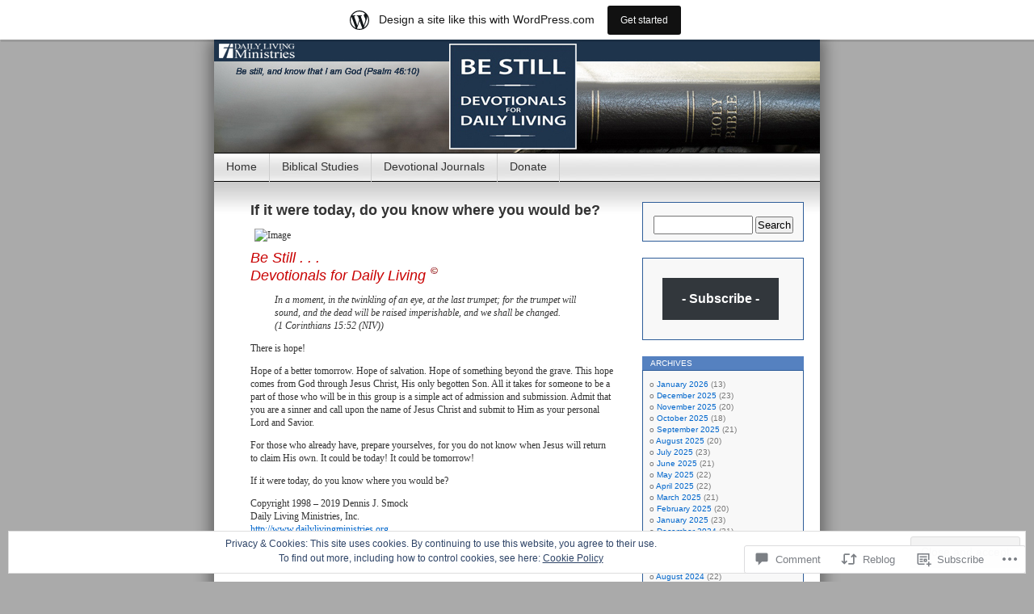

--- FILE ---
content_type: text/html; charset=UTF-8
request_url: https://dailylivingministries.wordpress.com/2019/06/25/if-it-were-today-do-you-know-where-you-would-be/
body_size: 27005
content:
<!DOCTYPE html>
<html lang="en">
<head>
<meta charset="UTF-8" />
<title>If it were today, do you know where you would be? | Daily Living Ministries</title>
<link rel="profile" href="http://gmpg.org/xfn/11" />
<link rel="pingback" href="https://dailylivingministries.wordpress.com/xmlrpc.php" />
<meta name='robots' content='max-image-preview:large' />
<link rel='dns-prefetch' href='//s0.wp.com' />
<link rel='dns-prefetch' href='//widgets.wp.com' />
<link rel='dns-prefetch' href='//af.pubmine.com' />
<link rel="alternate" type="application/rss+xml" title="Daily Living Ministries &raquo; Feed" href="https://dailylivingministries.wordpress.com/feed/" />
<link rel="alternate" type="application/rss+xml" title="Daily Living Ministries &raquo; Comments Feed" href="https://dailylivingministries.wordpress.com/comments/feed/" />
<link rel="alternate" type="application/rss+xml" title="Daily Living Ministries &raquo; If it were today, do you know where you would&nbsp;be? Comments Feed" href="https://dailylivingministries.wordpress.com/2019/06/25/if-it-were-today-do-you-know-where-you-would-be/feed/" />
	<script type="text/javascript">
		/* <![CDATA[ */
		function addLoadEvent(func) {
			var oldonload = window.onload;
			if (typeof window.onload != 'function') {
				window.onload = func;
			} else {
				window.onload = function () {
					oldonload();
					func();
				}
			}
		}
		/* ]]> */
	</script>
	<link crossorigin='anonymous' rel='stylesheet' id='all-css-0-1' href='/_static/??-eJx9jVsOgkAMRTfkWIkE44dxLQPUscwztBPC7h2I0fgIn7c991yYkupiEAwCPqvksqHAMFFvUBgwl2+0hMrpCQR9clqQgWV2uO+Yd/BfMKAk3dlnBs4BfOyzK90RF0evUmT5SltGRxbf3jX94K2L5lXwerQoFIxq9QgF/bxsbVG4USCZQe7oy2rKLayYT7L0rv5SnZqqqQ/n5jg8AHBTeb0=&cssminify=yes' type='text/css' media='all' />
<style id='wp-emoji-styles-inline-css'>

	img.wp-smiley, img.emoji {
		display: inline !important;
		border: none !important;
		box-shadow: none !important;
		height: 1em !important;
		width: 1em !important;
		margin: 0 0.07em !important;
		vertical-align: -0.1em !important;
		background: none !important;
		padding: 0 !important;
	}
/*# sourceURL=wp-emoji-styles-inline-css */
</style>
<link crossorigin='anonymous' rel='stylesheet' id='all-css-2-1' href='/wp-content/plugins/gutenberg-core/v22.2.0/build/styles/block-library/style.css?m=1764855221i&cssminify=yes' type='text/css' media='all' />
<style id='wp-block-library-inline-css'>
.has-text-align-justify {
	text-align:justify;
}
.has-text-align-justify{text-align:justify;}

/*# sourceURL=wp-block-library-inline-css */
</style><style id='wp-block-group-inline-css'>
.wp-block-group{box-sizing:border-box}:where(.wp-block-group.wp-block-group-is-layout-constrained){position:relative}
/*# sourceURL=/wp-content/plugins/gutenberg-core/v22.2.0/build/styles/block-library/group/style.css */
</style>
<style id='wp-block-paragraph-inline-css'>
.is-small-text{font-size:.875em}.is-regular-text{font-size:1em}.is-large-text{font-size:2.25em}.is-larger-text{font-size:3em}.has-drop-cap:not(:focus):first-letter{float:left;font-size:8.4em;font-style:normal;font-weight:100;line-height:.68;margin:.05em .1em 0 0;text-transform:uppercase}body.rtl .has-drop-cap:not(:focus):first-letter{float:none;margin-left:.1em}p.has-drop-cap.has-background{overflow:hidden}:root :where(p.has-background){padding:1.25em 2.375em}:where(p.has-text-color:not(.has-link-color)) a{color:inherit}p.has-text-align-left[style*="writing-mode:vertical-lr"],p.has-text-align-right[style*="writing-mode:vertical-rl"]{rotate:180deg}
/*# sourceURL=/wp-content/plugins/gutenberg-core/v22.2.0/build/styles/block-library/paragraph/style.css */
</style>
<style id='wp-block-separator-inline-css'>
@charset "UTF-8";.wp-block-separator{border:none;border-top:2px solid}:root :where(.wp-block-separator.is-style-dots){height:auto;line-height:1;text-align:center}:root :where(.wp-block-separator.is-style-dots):before{color:currentColor;content:"···";font-family:serif;font-size:1.5em;letter-spacing:2em;padding-left:2em}.wp-block-separator.is-style-dots{background:none!important;border:none!important}
/*# sourceURL=/wp-content/plugins/gutenberg-core/v22.2.0/build/styles/block-library/separator/style.css */
</style>
<style id='wp-block-heading-inline-css'>
h1:where(.wp-block-heading).has-background,h2:where(.wp-block-heading).has-background,h3:where(.wp-block-heading).has-background,h4:where(.wp-block-heading).has-background,h5:where(.wp-block-heading).has-background,h6:where(.wp-block-heading).has-background{padding:1.25em 2.375em}h1.has-text-align-left[style*=writing-mode]:where([style*=vertical-lr]),h1.has-text-align-right[style*=writing-mode]:where([style*=vertical-rl]),h2.has-text-align-left[style*=writing-mode]:where([style*=vertical-lr]),h2.has-text-align-right[style*=writing-mode]:where([style*=vertical-rl]),h3.has-text-align-left[style*=writing-mode]:where([style*=vertical-lr]),h3.has-text-align-right[style*=writing-mode]:where([style*=vertical-rl]),h4.has-text-align-left[style*=writing-mode]:where([style*=vertical-lr]),h4.has-text-align-right[style*=writing-mode]:where([style*=vertical-rl]),h5.has-text-align-left[style*=writing-mode]:where([style*=vertical-lr]),h5.has-text-align-right[style*=writing-mode]:where([style*=vertical-rl]),h6.has-text-align-left[style*=writing-mode]:where([style*=vertical-lr]),h6.has-text-align-right[style*=writing-mode]:where([style*=vertical-rl]){rotate:180deg}
/*# sourceURL=/wp-content/plugins/gutenberg-core/v22.2.0/build/styles/block-library/heading/style.css */
</style>
<style id='global-styles-inline-css'>
:root{--wp--preset--aspect-ratio--square: 1;--wp--preset--aspect-ratio--4-3: 4/3;--wp--preset--aspect-ratio--3-4: 3/4;--wp--preset--aspect-ratio--3-2: 3/2;--wp--preset--aspect-ratio--2-3: 2/3;--wp--preset--aspect-ratio--16-9: 16/9;--wp--preset--aspect-ratio--9-16: 9/16;--wp--preset--color--black: #000000;--wp--preset--color--cyan-bluish-gray: #abb8c3;--wp--preset--color--white: #ffffff;--wp--preset--color--pale-pink: #f78da7;--wp--preset--color--vivid-red: #cf2e2e;--wp--preset--color--luminous-vivid-orange: #ff6900;--wp--preset--color--luminous-vivid-amber: #fcb900;--wp--preset--color--light-green-cyan: #7bdcb5;--wp--preset--color--vivid-green-cyan: #00d084;--wp--preset--color--pale-cyan-blue: #8ed1fc;--wp--preset--color--vivid-cyan-blue: #0693e3;--wp--preset--color--vivid-purple: #9b51e0;--wp--preset--gradient--vivid-cyan-blue-to-vivid-purple: linear-gradient(135deg,rgb(6,147,227) 0%,rgb(155,81,224) 100%);--wp--preset--gradient--light-green-cyan-to-vivid-green-cyan: linear-gradient(135deg,rgb(122,220,180) 0%,rgb(0,208,130) 100%);--wp--preset--gradient--luminous-vivid-amber-to-luminous-vivid-orange: linear-gradient(135deg,rgb(252,185,0) 0%,rgb(255,105,0) 100%);--wp--preset--gradient--luminous-vivid-orange-to-vivid-red: linear-gradient(135deg,rgb(255,105,0) 0%,rgb(207,46,46) 100%);--wp--preset--gradient--very-light-gray-to-cyan-bluish-gray: linear-gradient(135deg,rgb(238,238,238) 0%,rgb(169,184,195) 100%);--wp--preset--gradient--cool-to-warm-spectrum: linear-gradient(135deg,rgb(74,234,220) 0%,rgb(151,120,209) 20%,rgb(207,42,186) 40%,rgb(238,44,130) 60%,rgb(251,105,98) 80%,rgb(254,248,76) 100%);--wp--preset--gradient--blush-light-purple: linear-gradient(135deg,rgb(255,206,236) 0%,rgb(152,150,240) 100%);--wp--preset--gradient--blush-bordeaux: linear-gradient(135deg,rgb(254,205,165) 0%,rgb(254,45,45) 50%,rgb(107,0,62) 100%);--wp--preset--gradient--luminous-dusk: linear-gradient(135deg,rgb(255,203,112) 0%,rgb(199,81,192) 50%,rgb(65,88,208) 100%);--wp--preset--gradient--pale-ocean: linear-gradient(135deg,rgb(255,245,203) 0%,rgb(182,227,212) 50%,rgb(51,167,181) 100%);--wp--preset--gradient--electric-grass: linear-gradient(135deg,rgb(202,248,128) 0%,rgb(113,206,126) 100%);--wp--preset--gradient--midnight: linear-gradient(135deg,rgb(2,3,129) 0%,rgb(40,116,252) 100%);--wp--preset--font-size--small: 13px;--wp--preset--font-size--medium: 20px;--wp--preset--font-size--large: 36px;--wp--preset--font-size--x-large: 42px;--wp--preset--font-family--albert-sans: 'Albert Sans', sans-serif;--wp--preset--font-family--alegreya: Alegreya, serif;--wp--preset--font-family--arvo: Arvo, serif;--wp--preset--font-family--bodoni-moda: 'Bodoni Moda', serif;--wp--preset--font-family--bricolage-grotesque: 'Bricolage Grotesque', sans-serif;--wp--preset--font-family--cabin: Cabin, sans-serif;--wp--preset--font-family--chivo: Chivo, sans-serif;--wp--preset--font-family--commissioner: Commissioner, sans-serif;--wp--preset--font-family--cormorant: Cormorant, serif;--wp--preset--font-family--courier-prime: 'Courier Prime', monospace;--wp--preset--font-family--crimson-pro: 'Crimson Pro', serif;--wp--preset--font-family--dm-mono: 'DM Mono', monospace;--wp--preset--font-family--dm-sans: 'DM Sans', sans-serif;--wp--preset--font-family--dm-serif-display: 'DM Serif Display', serif;--wp--preset--font-family--domine: Domine, serif;--wp--preset--font-family--eb-garamond: 'EB Garamond', serif;--wp--preset--font-family--epilogue: Epilogue, sans-serif;--wp--preset--font-family--fahkwang: Fahkwang, sans-serif;--wp--preset--font-family--figtree: Figtree, sans-serif;--wp--preset--font-family--fira-sans: 'Fira Sans', sans-serif;--wp--preset--font-family--fjalla-one: 'Fjalla One', sans-serif;--wp--preset--font-family--fraunces: Fraunces, serif;--wp--preset--font-family--gabarito: Gabarito, system-ui;--wp--preset--font-family--ibm-plex-mono: 'IBM Plex Mono', monospace;--wp--preset--font-family--ibm-plex-sans: 'IBM Plex Sans', sans-serif;--wp--preset--font-family--ibarra-real-nova: 'Ibarra Real Nova', serif;--wp--preset--font-family--instrument-serif: 'Instrument Serif', serif;--wp--preset--font-family--inter: Inter, sans-serif;--wp--preset--font-family--josefin-sans: 'Josefin Sans', sans-serif;--wp--preset--font-family--jost: Jost, sans-serif;--wp--preset--font-family--libre-baskerville: 'Libre Baskerville', serif;--wp--preset--font-family--libre-franklin: 'Libre Franklin', sans-serif;--wp--preset--font-family--literata: Literata, serif;--wp--preset--font-family--lora: Lora, serif;--wp--preset--font-family--merriweather: Merriweather, serif;--wp--preset--font-family--montserrat: Montserrat, sans-serif;--wp--preset--font-family--newsreader: Newsreader, serif;--wp--preset--font-family--noto-sans-mono: 'Noto Sans Mono', sans-serif;--wp--preset--font-family--nunito: Nunito, sans-serif;--wp--preset--font-family--open-sans: 'Open Sans', sans-serif;--wp--preset--font-family--overpass: Overpass, sans-serif;--wp--preset--font-family--pt-serif: 'PT Serif', serif;--wp--preset--font-family--petrona: Petrona, serif;--wp--preset--font-family--piazzolla: Piazzolla, serif;--wp--preset--font-family--playfair-display: 'Playfair Display', serif;--wp--preset--font-family--plus-jakarta-sans: 'Plus Jakarta Sans', sans-serif;--wp--preset--font-family--poppins: Poppins, sans-serif;--wp--preset--font-family--raleway: Raleway, sans-serif;--wp--preset--font-family--roboto: Roboto, sans-serif;--wp--preset--font-family--roboto-slab: 'Roboto Slab', serif;--wp--preset--font-family--rubik: Rubik, sans-serif;--wp--preset--font-family--rufina: Rufina, serif;--wp--preset--font-family--sora: Sora, sans-serif;--wp--preset--font-family--source-sans-3: 'Source Sans 3', sans-serif;--wp--preset--font-family--source-serif-4: 'Source Serif 4', serif;--wp--preset--font-family--space-mono: 'Space Mono', monospace;--wp--preset--font-family--syne: Syne, sans-serif;--wp--preset--font-family--texturina: Texturina, serif;--wp--preset--font-family--urbanist: Urbanist, sans-serif;--wp--preset--font-family--work-sans: 'Work Sans', sans-serif;--wp--preset--spacing--20: 0.44rem;--wp--preset--spacing--30: 0.67rem;--wp--preset--spacing--40: 1rem;--wp--preset--spacing--50: 1.5rem;--wp--preset--spacing--60: 2.25rem;--wp--preset--spacing--70: 3.38rem;--wp--preset--spacing--80: 5.06rem;--wp--preset--shadow--natural: 6px 6px 9px rgba(0, 0, 0, 0.2);--wp--preset--shadow--deep: 12px 12px 50px rgba(0, 0, 0, 0.4);--wp--preset--shadow--sharp: 6px 6px 0px rgba(0, 0, 0, 0.2);--wp--preset--shadow--outlined: 6px 6px 0px -3px rgb(255, 255, 255), 6px 6px rgb(0, 0, 0);--wp--preset--shadow--crisp: 6px 6px 0px rgb(0, 0, 0);}:where(.is-layout-flex){gap: 0.5em;}:where(.is-layout-grid){gap: 0.5em;}body .is-layout-flex{display: flex;}.is-layout-flex{flex-wrap: wrap;align-items: center;}.is-layout-flex > :is(*, div){margin: 0;}body .is-layout-grid{display: grid;}.is-layout-grid > :is(*, div){margin: 0;}:where(.wp-block-columns.is-layout-flex){gap: 2em;}:where(.wp-block-columns.is-layout-grid){gap: 2em;}:where(.wp-block-post-template.is-layout-flex){gap: 1.25em;}:where(.wp-block-post-template.is-layout-grid){gap: 1.25em;}.has-black-color{color: var(--wp--preset--color--black) !important;}.has-cyan-bluish-gray-color{color: var(--wp--preset--color--cyan-bluish-gray) !important;}.has-white-color{color: var(--wp--preset--color--white) !important;}.has-pale-pink-color{color: var(--wp--preset--color--pale-pink) !important;}.has-vivid-red-color{color: var(--wp--preset--color--vivid-red) !important;}.has-luminous-vivid-orange-color{color: var(--wp--preset--color--luminous-vivid-orange) !important;}.has-luminous-vivid-amber-color{color: var(--wp--preset--color--luminous-vivid-amber) !important;}.has-light-green-cyan-color{color: var(--wp--preset--color--light-green-cyan) !important;}.has-vivid-green-cyan-color{color: var(--wp--preset--color--vivid-green-cyan) !important;}.has-pale-cyan-blue-color{color: var(--wp--preset--color--pale-cyan-blue) !important;}.has-vivid-cyan-blue-color{color: var(--wp--preset--color--vivid-cyan-blue) !important;}.has-vivid-purple-color{color: var(--wp--preset--color--vivid-purple) !important;}.has-black-background-color{background-color: var(--wp--preset--color--black) !important;}.has-cyan-bluish-gray-background-color{background-color: var(--wp--preset--color--cyan-bluish-gray) !important;}.has-white-background-color{background-color: var(--wp--preset--color--white) !important;}.has-pale-pink-background-color{background-color: var(--wp--preset--color--pale-pink) !important;}.has-vivid-red-background-color{background-color: var(--wp--preset--color--vivid-red) !important;}.has-luminous-vivid-orange-background-color{background-color: var(--wp--preset--color--luminous-vivid-orange) !important;}.has-luminous-vivid-amber-background-color{background-color: var(--wp--preset--color--luminous-vivid-amber) !important;}.has-light-green-cyan-background-color{background-color: var(--wp--preset--color--light-green-cyan) !important;}.has-vivid-green-cyan-background-color{background-color: var(--wp--preset--color--vivid-green-cyan) !important;}.has-pale-cyan-blue-background-color{background-color: var(--wp--preset--color--pale-cyan-blue) !important;}.has-vivid-cyan-blue-background-color{background-color: var(--wp--preset--color--vivid-cyan-blue) !important;}.has-vivid-purple-background-color{background-color: var(--wp--preset--color--vivid-purple) !important;}.has-black-border-color{border-color: var(--wp--preset--color--black) !important;}.has-cyan-bluish-gray-border-color{border-color: var(--wp--preset--color--cyan-bluish-gray) !important;}.has-white-border-color{border-color: var(--wp--preset--color--white) !important;}.has-pale-pink-border-color{border-color: var(--wp--preset--color--pale-pink) !important;}.has-vivid-red-border-color{border-color: var(--wp--preset--color--vivid-red) !important;}.has-luminous-vivid-orange-border-color{border-color: var(--wp--preset--color--luminous-vivid-orange) !important;}.has-luminous-vivid-amber-border-color{border-color: var(--wp--preset--color--luminous-vivid-amber) !important;}.has-light-green-cyan-border-color{border-color: var(--wp--preset--color--light-green-cyan) !important;}.has-vivid-green-cyan-border-color{border-color: var(--wp--preset--color--vivid-green-cyan) !important;}.has-pale-cyan-blue-border-color{border-color: var(--wp--preset--color--pale-cyan-blue) !important;}.has-vivid-cyan-blue-border-color{border-color: var(--wp--preset--color--vivid-cyan-blue) !important;}.has-vivid-purple-border-color{border-color: var(--wp--preset--color--vivid-purple) !important;}.has-vivid-cyan-blue-to-vivid-purple-gradient-background{background: var(--wp--preset--gradient--vivid-cyan-blue-to-vivid-purple) !important;}.has-light-green-cyan-to-vivid-green-cyan-gradient-background{background: var(--wp--preset--gradient--light-green-cyan-to-vivid-green-cyan) !important;}.has-luminous-vivid-amber-to-luminous-vivid-orange-gradient-background{background: var(--wp--preset--gradient--luminous-vivid-amber-to-luminous-vivid-orange) !important;}.has-luminous-vivid-orange-to-vivid-red-gradient-background{background: var(--wp--preset--gradient--luminous-vivid-orange-to-vivid-red) !important;}.has-very-light-gray-to-cyan-bluish-gray-gradient-background{background: var(--wp--preset--gradient--very-light-gray-to-cyan-bluish-gray) !important;}.has-cool-to-warm-spectrum-gradient-background{background: var(--wp--preset--gradient--cool-to-warm-spectrum) !important;}.has-blush-light-purple-gradient-background{background: var(--wp--preset--gradient--blush-light-purple) !important;}.has-blush-bordeaux-gradient-background{background: var(--wp--preset--gradient--blush-bordeaux) !important;}.has-luminous-dusk-gradient-background{background: var(--wp--preset--gradient--luminous-dusk) !important;}.has-pale-ocean-gradient-background{background: var(--wp--preset--gradient--pale-ocean) !important;}.has-electric-grass-gradient-background{background: var(--wp--preset--gradient--electric-grass) !important;}.has-midnight-gradient-background{background: var(--wp--preset--gradient--midnight) !important;}.has-small-font-size{font-size: var(--wp--preset--font-size--small) !important;}.has-medium-font-size{font-size: var(--wp--preset--font-size--medium) !important;}.has-large-font-size{font-size: var(--wp--preset--font-size--large) !important;}.has-x-large-font-size{font-size: var(--wp--preset--font-size--x-large) !important;}.has-albert-sans-font-family{font-family: var(--wp--preset--font-family--albert-sans) !important;}.has-alegreya-font-family{font-family: var(--wp--preset--font-family--alegreya) !important;}.has-arvo-font-family{font-family: var(--wp--preset--font-family--arvo) !important;}.has-bodoni-moda-font-family{font-family: var(--wp--preset--font-family--bodoni-moda) !important;}.has-bricolage-grotesque-font-family{font-family: var(--wp--preset--font-family--bricolage-grotesque) !important;}.has-cabin-font-family{font-family: var(--wp--preset--font-family--cabin) !important;}.has-chivo-font-family{font-family: var(--wp--preset--font-family--chivo) !important;}.has-commissioner-font-family{font-family: var(--wp--preset--font-family--commissioner) !important;}.has-cormorant-font-family{font-family: var(--wp--preset--font-family--cormorant) !important;}.has-courier-prime-font-family{font-family: var(--wp--preset--font-family--courier-prime) !important;}.has-crimson-pro-font-family{font-family: var(--wp--preset--font-family--crimson-pro) !important;}.has-dm-mono-font-family{font-family: var(--wp--preset--font-family--dm-mono) !important;}.has-dm-sans-font-family{font-family: var(--wp--preset--font-family--dm-sans) !important;}.has-dm-serif-display-font-family{font-family: var(--wp--preset--font-family--dm-serif-display) !important;}.has-domine-font-family{font-family: var(--wp--preset--font-family--domine) !important;}.has-eb-garamond-font-family{font-family: var(--wp--preset--font-family--eb-garamond) !important;}.has-epilogue-font-family{font-family: var(--wp--preset--font-family--epilogue) !important;}.has-fahkwang-font-family{font-family: var(--wp--preset--font-family--fahkwang) !important;}.has-figtree-font-family{font-family: var(--wp--preset--font-family--figtree) !important;}.has-fira-sans-font-family{font-family: var(--wp--preset--font-family--fira-sans) !important;}.has-fjalla-one-font-family{font-family: var(--wp--preset--font-family--fjalla-one) !important;}.has-fraunces-font-family{font-family: var(--wp--preset--font-family--fraunces) !important;}.has-gabarito-font-family{font-family: var(--wp--preset--font-family--gabarito) !important;}.has-ibm-plex-mono-font-family{font-family: var(--wp--preset--font-family--ibm-plex-mono) !important;}.has-ibm-plex-sans-font-family{font-family: var(--wp--preset--font-family--ibm-plex-sans) !important;}.has-ibarra-real-nova-font-family{font-family: var(--wp--preset--font-family--ibarra-real-nova) !important;}.has-instrument-serif-font-family{font-family: var(--wp--preset--font-family--instrument-serif) !important;}.has-inter-font-family{font-family: var(--wp--preset--font-family--inter) !important;}.has-josefin-sans-font-family{font-family: var(--wp--preset--font-family--josefin-sans) !important;}.has-jost-font-family{font-family: var(--wp--preset--font-family--jost) !important;}.has-libre-baskerville-font-family{font-family: var(--wp--preset--font-family--libre-baskerville) !important;}.has-libre-franklin-font-family{font-family: var(--wp--preset--font-family--libre-franklin) !important;}.has-literata-font-family{font-family: var(--wp--preset--font-family--literata) !important;}.has-lora-font-family{font-family: var(--wp--preset--font-family--lora) !important;}.has-merriweather-font-family{font-family: var(--wp--preset--font-family--merriweather) !important;}.has-montserrat-font-family{font-family: var(--wp--preset--font-family--montserrat) !important;}.has-newsreader-font-family{font-family: var(--wp--preset--font-family--newsreader) !important;}.has-noto-sans-mono-font-family{font-family: var(--wp--preset--font-family--noto-sans-mono) !important;}.has-nunito-font-family{font-family: var(--wp--preset--font-family--nunito) !important;}.has-open-sans-font-family{font-family: var(--wp--preset--font-family--open-sans) !important;}.has-overpass-font-family{font-family: var(--wp--preset--font-family--overpass) !important;}.has-pt-serif-font-family{font-family: var(--wp--preset--font-family--pt-serif) !important;}.has-petrona-font-family{font-family: var(--wp--preset--font-family--petrona) !important;}.has-piazzolla-font-family{font-family: var(--wp--preset--font-family--piazzolla) !important;}.has-playfair-display-font-family{font-family: var(--wp--preset--font-family--playfair-display) !important;}.has-plus-jakarta-sans-font-family{font-family: var(--wp--preset--font-family--plus-jakarta-sans) !important;}.has-poppins-font-family{font-family: var(--wp--preset--font-family--poppins) !important;}.has-raleway-font-family{font-family: var(--wp--preset--font-family--raleway) !important;}.has-roboto-font-family{font-family: var(--wp--preset--font-family--roboto) !important;}.has-roboto-slab-font-family{font-family: var(--wp--preset--font-family--roboto-slab) !important;}.has-rubik-font-family{font-family: var(--wp--preset--font-family--rubik) !important;}.has-rufina-font-family{font-family: var(--wp--preset--font-family--rufina) !important;}.has-sora-font-family{font-family: var(--wp--preset--font-family--sora) !important;}.has-source-sans-3-font-family{font-family: var(--wp--preset--font-family--source-sans-3) !important;}.has-source-serif-4-font-family{font-family: var(--wp--preset--font-family--source-serif-4) !important;}.has-space-mono-font-family{font-family: var(--wp--preset--font-family--space-mono) !important;}.has-syne-font-family{font-family: var(--wp--preset--font-family--syne) !important;}.has-texturina-font-family{font-family: var(--wp--preset--font-family--texturina) !important;}.has-urbanist-font-family{font-family: var(--wp--preset--font-family--urbanist) !important;}.has-work-sans-font-family{font-family: var(--wp--preset--font-family--work-sans) !important;}
/*# sourceURL=global-styles-inline-css */
</style>
<style id='core-block-supports-inline-css'>
.wp-container-core-group-is-layout-bcfe9290 > :where(:not(.alignleft):not(.alignright):not(.alignfull)){max-width:480px;margin-left:auto !important;margin-right:auto !important;}.wp-container-core-group-is-layout-bcfe9290 > .alignwide{max-width:480px;}.wp-container-core-group-is-layout-bcfe9290 .alignfull{max-width:none;}
/*# sourceURL=core-block-supports-inline-css */
</style>

<style id='classic-theme-styles-inline-css'>
/*! This file is auto-generated */
.wp-block-button__link{color:#fff;background-color:#32373c;border-radius:9999px;box-shadow:none;text-decoration:none;padding:calc(.667em + 2px) calc(1.333em + 2px);font-size:1.125em}.wp-block-file__button{background:#32373c;color:#fff;text-decoration:none}
/*# sourceURL=/wp-includes/css/classic-themes.min.css */
</style>
<link crossorigin='anonymous' rel='stylesheet' id='all-css-4-1' href='/_static/??-eJx9jksOwjAMRC9EsEAtnwXiKCgfC1LqJIqd9vq4qtgAYmPJM/PsgbkYn5NgEqBmytjuMTH4XFF1KlZAE4QhWhyRNLb1zBv4jc1FGeNcqchsdFJsZOShIP/jBpRi/dOotJ5YDeCW3t5twhRyBdskkxWJ/osCrh5ci2OACavTzyoulflzX7pc6bI7Hk777tx1/fACNXxjkA==&cssminify=yes' type='text/css' media='all' />
<link rel='stylesheet' id='verbum-gutenberg-css-css' href='https://widgets.wp.com/verbum-block-editor/block-editor.css?ver=1738686361' media='all' />
<link crossorigin='anonymous' rel='stylesheet' id='all-css-6-1' href='/_static/??-eJx9i0EOgzAMBD/UYAUQVQ+It0Bk0lROHMWOEL+HcqKX3nZWM7Bl4zgpJgV9Y0SBXBe4rpgVRHfCxok84GbGajJVH5JAwYXYn9PDad3wX+SRDbGbNXD6AbPSHMo3neJon70dXl3XDp8D02g9qg==&cssminify=yes' type='text/css' media='all' />
<link crossorigin='anonymous' rel='stylesheet' id='print-css-7-1' href='/wp-content/mu-plugins/global-print/global-print.css?m=1465851035i&cssminify=yes' type='text/css' media='print' />
<style id='jetpack-global-styles-frontend-style-inline-css'>
:root { --font-headings: unset; --font-base: unset; --font-headings-default: -apple-system,BlinkMacSystemFont,"Segoe UI",Roboto,Oxygen-Sans,Ubuntu,Cantarell,"Helvetica Neue",sans-serif; --font-base-default: -apple-system,BlinkMacSystemFont,"Segoe UI",Roboto,Oxygen-Sans,Ubuntu,Cantarell,"Helvetica Neue",sans-serif;}
/*# sourceURL=jetpack-global-styles-frontend-style-inline-css */
</style>
<link crossorigin='anonymous' rel='stylesheet' id='all-css-10-1' href='/_static/??-eJyNjcsKAjEMRX/IGtQZBxfip0hMS9sxTYppGfx7H7gRN+7ugcs5sFRHKi1Ig9Jd5R6zGMyhVaTrh8G6QFHfORhYwlvw6P39PbPENZmt4G/ROQuBKWVkxxrVvuBH1lIoz2waILJekF+HUzlupnG3nQ77YZwfuRJIaQ==&cssminify=yes' type='text/css' media='all' />
<script type="text/javascript" id="jetpack_related-posts-js-extra">
/* <![CDATA[ */
var related_posts_js_options = {"post_heading":"h4"};
//# sourceURL=jetpack_related-posts-js-extra
/* ]]> */
</script>
<script type="text/javascript" id="wpcom-actionbar-placeholder-js-extra">
/* <![CDATA[ */
var actionbardata = {"siteID":"5132112","postID":"5870","siteURL":"https://dailylivingministries.wordpress.com","xhrURL":"https://dailylivingministries.wordpress.com/wp-admin/admin-ajax.php","nonce":"dd15ffb2a3","isLoggedIn":"","statusMessage":"","subsEmailDefault":"instantly","proxyScriptUrl":"https://s0.wp.com/wp-content/js/wpcom-proxy-request.js?m=1513050504i&amp;ver=20211021","shortlink":"https://wp.me/plx60-1wG","i18n":{"followedText":"New posts from this site will now appear in your \u003Ca href=\"https://wordpress.com/reader\"\u003EReader\u003C/a\u003E","foldBar":"Collapse this bar","unfoldBar":"Expand this bar","shortLinkCopied":"Shortlink copied to clipboard."}};
//# sourceURL=wpcom-actionbar-placeholder-js-extra
/* ]]> */
</script>
<script type="text/javascript" id="jetpack-mu-wpcom-settings-js-before">
/* <![CDATA[ */
var JETPACK_MU_WPCOM_SETTINGS = {"assetsUrl":"https://s0.wp.com/wp-content/mu-plugins/jetpack-mu-wpcom-plugin/sun/jetpack_vendor/automattic/jetpack-mu-wpcom/src/build/"};
//# sourceURL=jetpack-mu-wpcom-settings-js-before
/* ]]> */
</script>
<script crossorigin='anonymous' type='text/javascript'  src='/_static/??-eJxdjd0KAiEQhV+o2clg2b2JHiVcFdF0HBxt6+3bhYjq6vBx/nBlMIWao4a5A6fuAwlG11ib25tROuE1kMGlh2SxuqSbs8BFmvzSkAMNUQ74tRu3TGrAtTye/96Siv+8rqVabQVM0iJO9qLJjPfTLkCFwFuu28Qln9U0jkelpnmOL35BR9g='></script>
<script type="text/javascript" id="rlt-proxy-js-after">
/* <![CDATA[ */
	rltInitialize( {"token":null,"iframeOrigins":["https:\/\/widgets.wp.com"]} );
//# sourceURL=rlt-proxy-js-after
/* ]]> */
</script>
<link rel="EditURI" type="application/rsd+xml" title="RSD" href="https://dailylivingministries.wordpress.com/xmlrpc.php?rsd" />
<meta name="generator" content="WordPress.com" />
<link rel="canonical" href="https://dailylivingministries.wordpress.com/2019/06/25/if-it-were-today-do-you-know-where-you-would-be/" />
<link rel='shortlink' href='https://wp.me/plx60-1wG' />
<link rel="alternate" type="application/json+oembed" href="https://public-api.wordpress.com/oembed/?format=json&amp;url=https%3A%2F%2Fdailylivingministries.wordpress.com%2F2019%2F06%2F25%2Fif-it-were-today-do-you-know-where-you-would-be%2F&amp;for=wpcom-auto-discovery" /><link rel="alternate" type="application/xml+oembed" href="https://public-api.wordpress.com/oembed/?format=xml&amp;url=https%3A%2F%2Fdailylivingministries.wordpress.com%2F2019%2F06%2F25%2Fif-it-were-today-do-you-know-where-you-would-be%2F&amp;for=wpcom-auto-discovery" />
<!-- Jetpack Open Graph Tags -->
<meta property="og:type" content="article" />
<meta property="og:title" content="If it were today, do you know where you would be?" />
<meta property="og:url" content="https://dailylivingministries.wordpress.com/2019/06/25/if-it-were-today-do-you-know-where-you-would-be/" />
<meta property="og:description" content="Be Still . . . Devotionals for Daily Living In a moment, in the twinkling of an eye, at the last trumpet; for the trumpet will sound, and the dead will be raised imperishable, and we shall be chang…" />
<meta property="article:published_time" content="2019-06-25T02:45:46+00:00" />
<meta property="article:modified_time" content="2019-06-25T02:45:46+00:00" />
<meta property="og:site_name" content="Daily Living Ministries" />
<meta property="og:image" content="https://scontent-iad3-1.xx.fbcdn.net/v/t1.0-9/65074087_10162092215585486_5272604884540063744_n.jpg?_nc_cat=109&#038;_nc_eui2=AeECDf2FcEbAQEAM106VMdcHwtncfNtcAwOOodXqE1XZVeUKUXjc7JmBkiIHAp-0Dzjl1obzJCMWLR-iTWTNDb7W7Gc5olcAZuZd8v_1sbJraw&#038;_nc_oc=AQnF-N8OTWufMum_TNirtKoL5SXcTYEQRIhL3SnxsGj2NlWJEDTSpgT9h5yWplkxowofJxFixyrkSWdAAa8woZVk&#038;_nc_ht=scontent-iad3-1.xx&#038;oh=336a3172dd06461f6cfe66f4b73fde25&#038;oe=5D84034F" />
<meta property="og:image:width" content="100" />
<meta property="og:image:alt" content="Image" />
<meta property="og:locale" content="en_US" />
<meta property="fb:app_id" content="249643311490" />
<meta property="article:publisher" content="https://www.facebook.com/WordPresscom" />
<meta name="twitter:text:title" content="If it were today, do you know where you would&nbsp;be?" />
<meta name="twitter:image" content="https://scontent-iad3-1.xx.fbcdn.net/v/t1.0-9/65074087_10162092215585486_5272604884540063744_n.jpg?_nc_cat=109&#038;_nc_eui2=AeECDf2FcEbAQEAM106VMdcHwtncfNtcAwOOodXqE1XZVeUKUXjc7JmBkiIHAp-0Dzjl1obzJCMWLR-iTWTNDb7W7Gc5olcAZuZd8v_1sbJraw&#038;_nc_oc=AQnF-N8OTWufMum_TNirtKoL5SXcTYEQRIhL3SnxsGj2NlWJEDTSpgT9h5yWplkxowofJxFixyrkSWdAAa8woZVk&#038;_nc_ht=scontent-iad3-1.xx&#038;oh=336a3172dd06461f6cfe66f4b73fde25&#038;oe=5D84034F&#038;w=144" />
<meta name="twitter:image:alt" content="Image" />
<meta name="twitter:card" content="summary" />

<!-- End Jetpack Open Graph Tags -->
<link rel='openid.server' href='https://dailylivingministries.wordpress.com/?openidserver=1' />
<link rel='openid.delegate' href='https://dailylivingministries.wordpress.com/' />
<link rel="search" type="application/opensearchdescription+xml" href="https://dailylivingministries.wordpress.com/osd.xml" title="Daily Living Ministries" />
<link rel="search" type="application/opensearchdescription+xml" href="https://s1.wp.com/opensearch.xml" title="WordPress.com" />
<meta name="description" content="Be Still . . . Devotionals for Daily Living In a moment, in the twinkling of an eye, at the last trumpet; for the trumpet will sound, and the dead will be raised imperishable, and we shall be changed. (1 Corinthians 15:52 (NIV)) There is hope! Hope of a better tomorrow. Hope of salvation. Hope&hellip;" />
<style type="text/css">
#headerimg{
	background: url(https://dailylivingministries.wordpress.com/wp-content/uploads/2021/11/wordpress_header_01.jpg) no-repeat;
}
#header h1, #header .description {
	display: none;
}
</style>
<script type="text/javascript">
/* <![CDATA[ */
var wa_client = {}; wa_client.cmd = []; wa_client.config = { 'blog_id': 5132112, 'blog_language': 'en', 'is_wordads': false, 'hosting_type': 0, 'afp_account_id': null, 'afp_host_id': 5038568878849053, 'theme': 'pub/contempt', '_': { 'title': 'Advertisement', 'privacy_settings': 'Privacy Settings' }, 'formats': [ 'inline', 'belowpost', 'bottom_sticky', 'sidebar_sticky_right', 'sidebar', 'gutenberg_rectangle', 'gutenberg_leaderboard', 'gutenberg_mobile_leaderboard', 'gutenberg_skyscraper' ] };
/* ]]> */
</script>
		<script type="text/javascript">

			window.doNotSellCallback = function() {

				var linkElements = [
					'a[href="https://wordpress.com/?ref=footer_blog"]',
					'a[href="https://wordpress.com/?ref=footer_website"]',
					'a[href="https://wordpress.com/?ref=vertical_footer"]',
					'a[href^="https://wordpress.com/?ref=footer_segment_"]',
				].join(',');

				var dnsLink = document.createElement( 'a' );
				dnsLink.href = 'https://wordpress.com/advertising-program-optout/';
				dnsLink.classList.add( 'do-not-sell-link' );
				dnsLink.rel = 'nofollow';
				dnsLink.style.marginLeft = '0.5em';
				dnsLink.textContent = 'Do Not Sell or Share My Personal Information';

				var creditLinks = document.querySelectorAll( linkElements );

				if ( 0 === creditLinks.length ) {
					return false;
				}

				Array.prototype.forEach.call( creditLinks, function( el ) {
					el.insertAdjacentElement( 'afterend', dnsLink );
				});

				return true;
			};

		</script>
		<link rel="icon" href="https://dailylivingministries.wordpress.com/wp-content/uploads/2020/06/cropped-cross_blue_square_icon2.png?w=32" sizes="32x32" />
<link rel="icon" href="https://dailylivingministries.wordpress.com/wp-content/uploads/2020/06/cropped-cross_blue_square_icon2.png?w=192" sizes="192x192" />
<link rel="apple-touch-icon" href="https://dailylivingministries.wordpress.com/wp-content/uploads/2020/06/cropped-cross_blue_square_icon2.png?w=180" />
<meta name="msapplication-TileImage" content="https://dailylivingministries.wordpress.com/wp-content/uploads/2020/06/cropped-cross_blue_square_icon2.png?w=270" />
<script type="text/javascript">
	window.google_analytics_uacct = "UA-52447-2";
</script>

<script type="text/javascript">
	var _gaq = _gaq || [];
	_gaq.push(['_setAccount', 'UA-52447-2']);
	_gaq.push(['_gat._anonymizeIp']);
	_gaq.push(['_setDomainName', 'wordpress.com']);
	_gaq.push(['_initData']);
	_gaq.push(['_trackPageview']);

	(function() {
		var ga = document.createElement('script'); ga.type = 'text/javascript'; ga.async = true;
		ga.src = ('https:' == document.location.protocol ? 'https://ssl' : 'http://www') + '.google-analytics.com/ga.js';
		(document.getElementsByTagName('head')[0] || document.getElementsByTagName('body')[0]).appendChild(ga);
	})();
</script>
<style id='jetpack-block-subscriptions-inline-css'>
.is-style-compact .is-not-subscriber .wp-block-button__link,.is-style-compact .is-not-subscriber .wp-block-jetpack-subscriptions__button{border-end-start-radius:0!important;border-start-start-radius:0!important;margin-inline-start:0!important}.is-style-compact .is-not-subscriber .components-text-control__input,.is-style-compact .is-not-subscriber p#subscribe-email input[type=email]{border-end-end-radius:0!important;border-start-end-radius:0!important}.is-style-compact:not(.wp-block-jetpack-subscriptions__use-newline) .components-text-control__input{border-inline-end-width:0!important}.wp-block-jetpack-subscriptions.wp-block-jetpack-subscriptions__supports-newline .wp-block-jetpack-subscriptions__form-container{display:flex;flex-direction:column}.wp-block-jetpack-subscriptions.wp-block-jetpack-subscriptions__supports-newline:not(.wp-block-jetpack-subscriptions__use-newline) .is-not-subscriber .wp-block-jetpack-subscriptions__form-elements{align-items:flex-start;display:flex}.wp-block-jetpack-subscriptions.wp-block-jetpack-subscriptions__supports-newline:not(.wp-block-jetpack-subscriptions__use-newline) p#subscribe-submit{display:flex;justify-content:center}.wp-block-jetpack-subscriptions.wp-block-jetpack-subscriptions__supports-newline .wp-block-jetpack-subscriptions__form .wp-block-jetpack-subscriptions__button,.wp-block-jetpack-subscriptions.wp-block-jetpack-subscriptions__supports-newline .wp-block-jetpack-subscriptions__form .wp-block-jetpack-subscriptions__textfield .components-text-control__input,.wp-block-jetpack-subscriptions.wp-block-jetpack-subscriptions__supports-newline .wp-block-jetpack-subscriptions__form button,.wp-block-jetpack-subscriptions.wp-block-jetpack-subscriptions__supports-newline .wp-block-jetpack-subscriptions__form input[type=email],.wp-block-jetpack-subscriptions.wp-block-jetpack-subscriptions__supports-newline form .wp-block-jetpack-subscriptions__button,.wp-block-jetpack-subscriptions.wp-block-jetpack-subscriptions__supports-newline form .wp-block-jetpack-subscriptions__textfield .components-text-control__input,.wp-block-jetpack-subscriptions.wp-block-jetpack-subscriptions__supports-newline form button,.wp-block-jetpack-subscriptions.wp-block-jetpack-subscriptions__supports-newline form input[type=email]{box-sizing:border-box;cursor:pointer;line-height:1.3;min-width:auto!important;white-space:nowrap!important}.wp-block-jetpack-subscriptions.wp-block-jetpack-subscriptions__supports-newline .wp-block-jetpack-subscriptions__form input[type=email]::placeholder,.wp-block-jetpack-subscriptions.wp-block-jetpack-subscriptions__supports-newline .wp-block-jetpack-subscriptions__form input[type=email]:disabled,.wp-block-jetpack-subscriptions.wp-block-jetpack-subscriptions__supports-newline form input[type=email]::placeholder,.wp-block-jetpack-subscriptions.wp-block-jetpack-subscriptions__supports-newline form input[type=email]:disabled{color:currentColor;opacity:.5}.wp-block-jetpack-subscriptions.wp-block-jetpack-subscriptions__supports-newline .wp-block-jetpack-subscriptions__form .wp-block-jetpack-subscriptions__button,.wp-block-jetpack-subscriptions.wp-block-jetpack-subscriptions__supports-newline .wp-block-jetpack-subscriptions__form button,.wp-block-jetpack-subscriptions.wp-block-jetpack-subscriptions__supports-newline form .wp-block-jetpack-subscriptions__button,.wp-block-jetpack-subscriptions.wp-block-jetpack-subscriptions__supports-newline form button{border-color:#0000;border-style:solid}.wp-block-jetpack-subscriptions.wp-block-jetpack-subscriptions__supports-newline .wp-block-jetpack-subscriptions__form .wp-block-jetpack-subscriptions__textfield,.wp-block-jetpack-subscriptions.wp-block-jetpack-subscriptions__supports-newline .wp-block-jetpack-subscriptions__form p#subscribe-email,.wp-block-jetpack-subscriptions.wp-block-jetpack-subscriptions__supports-newline form .wp-block-jetpack-subscriptions__textfield,.wp-block-jetpack-subscriptions.wp-block-jetpack-subscriptions__supports-newline form p#subscribe-email{background:#0000;flex-grow:1}.wp-block-jetpack-subscriptions.wp-block-jetpack-subscriptions__supports-newline .wp-block-jetpack-subscriptions__form .wp-block-jetpack-subscriptions__textfield .components-base-control__field,.wp-block-jetpack-subscriptions.wp-block-jetpack-subscriptions__supports-newline .wp-block-jetpack-subscriptions__form .wp-block-jetpack-subscriptions__textfield .components-text-control__input,.wp-block-jetpack-subscriptions.wp-block-jetpack-subscriptions__supports-newline .wp-block-jetpack-subscriptions__form .wp-block-jetpack-subscriptions__textfield input[type=email],.wp-block-jetpack-subscriptions.wp-block-jetpack-subscriptions__supports-newline .wp-block-jetpack-subscriptions__form p#subscribe-email .components-base-control__field,.wp-block-jetpack-subscriptions.wp-block-jetpack-subscriptions__supports-newline .wp-block-jetpack-subscriptions__form p#subscribe-email .components-text-control__input,.wp-block-jetpack-subscriptions.wp-block-jetpack-subscriptions__supports-newline .wp-block-jetpack-subscriptions__form p#subscribe-email input[type=email],.wp-block-jetpack-subscriptions.wp-block-jetpack-subscriptions__supports-newline form .wp-block-jetpack-subscriptions__textfield .components-base-control__field,.wp-block-jetpack-subscriptions.wp-block-jetpack-subscriptions__supports-newline form .wp-block-jetpack-subscriptions__textfield .components-text-control__input,.wp-block-jetpack-subscriptions.wp-block-jetpack-subscriptions__supports-newline form .wp-block-jetpack-subscriptions__textfield input[type=email],.wp-block-jetpack-subscriptions.wp-block-jetpack-subscriptions__supports-newline form p#subscribe-email .components-base-control__field,.wp-block-jetpack-subscriptions.wp-block-jetpack-subscriptions__supports-newline form p#subscribe-email .components-text-control__input,.wp-block-jetpack-subscriptions.wp-block-jetpack-subscriptions__supports-newline form p#subscribe-email input[type=email]{height:auto;margin:0;width:100%}.wp-block-jetpack-subscriptions.wp-block-jetpack-subscriptions__supports-newline .wp-block-jetpack-subscriptions__form p#subscribe-email,.wp-block-jetpack-subscriptions.wp-block-jetpack-subscriptions__supports-newline .wp-block-jetpack-subscriptions__form p#subscribe-submit,.wp-block-jetpack-subscriptions.wp-block-jetpack-subscriptions__supports-newline form p#subscribe-email,.wp-block-jetpack-subscriptions.wp-block-jetpack-subscriptions__supports-newline form p#subscribe-submit{line-height:0;margin:0;padding:0}.wp-block-jetpack-subscriptions.wp-block-jetpack-subscriptions__supports-newline.wp-block-jetpack-subscriptions__show-subs .wp-block-jetpack-subscriptions__subscount{font-size:16px;margin:8px 0;text-align:end}.wp-block-jetpack-subscriptions.wp-block-jetpack-subscriptions__supports-newline.wp-block-jetpack-subscriptions__use-newline .wp-block-jetpack-subscriptions__form-elements{display:block}.wp-block-jetpack-subscriptions.wp-block-jetpack-subscriptions__supports-newline.wp-block-jetpack-subscriptions__use-newline .wp-block-jetpack-subscriptions__button,.wp-block-jetpack-subscriptions.wp-block-jetpack-subscriptions__supports-newline.wp-block-jetpack-subscriptions__use-newline button{display:inline-block;max-width:100%}.wp-block-jetpack-subscriptions.wp-block-jetpack-subscriptions__supports-newline.wp-block-jetpack-subscriptions__use-newline .wp-block-jetpack-subscriptions__subscount{text-align:start}#subscribe-submit.is-link{text-align:center;width:auto!important}#subscribe-submit.is-link a{margin-left:0!important;margin-top:0!important;width:auto!important}@keyframes jetpack-memberships_button__spinner-animation{to{transform:rotate(1turn)}}.jetpack-memberships-spinner{display:none;height:1em;margin:0 0 0 5px;width:1em}.jetpack-memberships-spinner svg{height:100%;margin-bottom:-2px;width:100%}.jetpack-memberships-spinner-rotating{animation:jetpack-memberships_button__spinner-animation .75s linear infinite;transform-origin:center}.is-loading .jetpack-memberships-spinner{display:inline-block}body.jetpack-memberships-modal-open{overflow:hidden}dialog.jetpack-memberships-modal{opacity:1}dialog.jetpack-memberships-modal,dialog.jetpack-memberships-modal iframe{background:#0000;border:0;bottom:0;box-shadow:none;height:100%;left:0;margin:0;padding:0;position:fixed;right:0;top:0;width:100%}dialog.jetpack-memberships-modal::backdrop{background-color:#000;opacity:.7;transition:opacity .2s ease-out}dialog.jetpack-memberships-modal.is-loading,dialog.jetpack-memberships-modal.is-loading::backdrop{opacity:0}
/*# sourceURL=/wp-content/mu-plugins/jetpack-plugin/sun/_inc/blocks/subscriptions/view.css?minify=false */
</style>
<link crossorigin='anonymous' rel='stylesheet' id='all-css-2-3' href='/wp-content/mu-plugins/jetpack-plugin/sun/modules/widgets/top-posts/style.css?m=1753279645i&cssminify=yes' type='text/css' media='all' />
</head>
<body class="wp-singular post-template-default single single-post postid-5870 single-format-standard wp-theme-pubcontempt customizer-styles-applied jetpack-reblog-enabled has-marketing-bar has-marketing-bar-theme-contempt">

<div id="page">

<div id="header">
	<div id="headerimg" onclick="location.href='https://dailylivingministries.wordpress.com';" style="cursor: pointer;">
		<h1><a href="https://dailylivingministries.wordpress.com/">Daily Living Ministries</a></h1>
		<div class="description">God&#039;s Word for our daily lives</div>
	</div>
</div>

<ul id="pagebar" class="menu pagebar"><li ><a href="https://dailylivingministries.wordpress.com/">Home</a></li><li class="page_item page-item-7801"><a href="https://dailylivingministries.wordpress.com/biblical-studies/">Biblical Studies</a></li>
<li class="page_item page-item-7775"><a href="https://dailylivingministries.wordpress.com/devotional-journals/">Devotional Journals</a></li>
<li class="page_item page-item-8464"><a href="https://dailylivingministries.wordpress.com/giving/">Donate</a></li>
</ul>

<div id="grad" style="height: 65px; width: 100%; background: url(https://s0.wp.com/wp-content/themes/pub/contempt/images/blue_flower/topgrad.jpg);">&nbsp;</div>

	<div id="content" class="widecolumn">

  


		<div class="post-5870 post type-post status-publish format-standard hentry category-are-you-prepared category-are-you-ready category-are-you-ready-for-jesus category-are-you-ready-to-be-transformed category-be-prepared category-in-a-moment category-in-the-twinkling-of-an-eye category-uncategorized tag-act tag-admission tag-admit tag-be-still tag-better tag-beyond tag-call tag-changed tag-christ tag-dead tag-eye tag-god tag-grave tag-hope tag-if tag-imperishable tag-jesus tag-know tag-last tag-lord tag-moment tag-name tag-personal tag-prepare tag-raised tag-salvation tag-savior tag-sinner tag-son tag-sound tag-submission tag-submit tag-today tag-tomorrow tag-trumpet tag-twinkling tag-upon tag-where" id="post-5870">
			<h2>If it were today, do you know where you would&nbsp;be?</h2>

			<div class="entry">
				<p><img src="https://scontent-iad3-1.xx.fbcdn.net/v/t1.0-9/65074087_10162092215585486_5272604884540063744_n.jpg?_nc_cat=109&amp;_nc_eui2=AeECDf2FcEbAQEAM106VMdcHwtncfNtcAwOOodXqE1XZVeUKUXjc7JmBkiIHAp-0Dzjl1obzJCMWLR-iTWTNDb7W7Gc5olcAZuZd8v_1sbJraw&amp;_nc_oc=AQnF-N8OTWufMum_TNirtKoL5SXcTYEQRIhL3SnxsGj2NlWJEDTSpgT9h5yWplkxowofJxFixyrkSWdAAa8woZVk&amp;_nc_ht=scontent-iad3-1.xx&amp;oh=336a3172dd06461f6cfe66f4b73fde25&amp;oe=5D84034F" alt="Image" width="100%" height="auto" border="0" /></p>
<p><span style="font-family:Arial, Helvetica, san-serif;font-size:18px;color:#c90101;"><em>Be Still . . .<br />
Devotionals for Daily Living</em><img src="https://i0.wp.com/dailylivingministries.org/email_images/Copyright.jpg" alt="" width="12" height="18" /></span></p>
<p style="padding-left:30px;padding-right:40px;"><em>In a moment, in the twinkling of an eye, at the last trumpet; for the trumpet will sound, and the dead will be raised imperishable, and we shall be changed.</em><br />
<em>(1 Corinthians 15:52 (NIV))</em></p>
<p>There is hope!</p>
<p>Hope of a better tomorrow. Hope of salvation. Hope of something beyond the grave. This hope comes from God through Jesus Christ, His only begotten Son. All it takes for someone to be a part of those who will be in this group is a simple act of admission and submission. Admit that you are a sinner and call upon the name of Jesus Christ and submit to Him as your personal Lord and Savior.</p>
<p>For those who already have, prepare yourselves, for you do not know when Jesus will return to claim His own. It could be today! It could be tomorrow!</p>
<p>If it were today, do you know where you would be?</p>
<p>Copyright 1998 &#8211; 2019 Dennis J. Smock<br />
Daily Living Ministries, Inc.<br />
<a href="http://www.dailylivingministries.org" target="_blank" rel="noopener">http://www.dailylivingministries.org</a><br />
<a href="http://www.dailylivingministries.org/subscribe.asp" target="_blank" rel="noopener">Subscribe to daily email delivery</a><br />
<a href="https://www.facebook.com/Daily-Living-Ministries-Inc-400402500485/" target="_blank" rel="noopener">Visit us on facebook</a></p>
<div id="atatags-370373-696e32645b66c">
		<script type="text/javascript">
			__ATA = window.__ATA || {};
			__ATA.cmd = window.__ATA.cmd || [];
			__ATA.cmd.push(function() {
				__ATA.initVideoSlot('atatags-370373-696e32645b66c', {
					sectionId: '370373',
					format: 'inread'
				});
			});
		</script>
	</div><span id="wordads-inline-marker" style="display: none;"></span>
<div class="wp-block-group has-border-color" style="border-style:none;border-width:0px;margin-top:32px;margin-bottom:32px;padding-top:0px;padding-right:0px;padding-bottom:0px;padding-left:0px"><div class="wp-block-group__inner-container is-layout-flow wp-block-group-is-layout-flow">
	
	<hr class="wp-block-separator has-alpha-channel-opacity is-style-wide" style="margin-bottom:24px"/>
	

	
	<h3 class="wp-block-heading has-text-align-center" style="margin-top:4px;margin-bottom:10px">Discover more from Daily Living Ministries</h3>
	

	
	<p class="has-text-align-center" style="margin-top:10px;margin-bottom:10px;font-size:15px">Subscribe to get the latest posts sent to your email.</p>
	

	
	<div class="wp-block-group"><div class="wp-block-group__inner-container is-layout-constrained wp-container-core-group-is-layout-bcfe9290 wp-block-group-is-layout-constrained">
			<div class="wp-block-jetpack-subscriptions__supports-newline wp-block-jetpack-subscriptions">
		<div class="wp-block-jetpack-subscriptions__container is-not-subscriber">
							<form
					action="https://wordpress.com/email-subscriptions"
					method="post"
					accept-charset="utf-8"
					data-blog="5132112"
					data-post_access_level="everybody"
					data-subscriber_email=""
					id="subscribe-blog"
				>
					<div class="wp-block-jetpack-subscriptions__form-elements">
												<p id="subscribe-email">
							<label
								id="subscribe-field-label"
								for="subscribe-field"
								class="screen-reader-text"
							>
								Type your email…							</label>
							<input
									required="required"
									type="email"
									name="email"
									autocomplete="email"
									class="no-border-radius "
									style="font-size: 16px;padding: 15px 23px 15px 23px;border-radius: 0px;border-width: 1px;"
									placeholder="Type your email…"
									value=""
									id="subscribe-field"
									title="Please fill in this field."
								/>						</p>
												<p id="subscribe-submit"
													>
							<input type="hidden" name="action" value="subscribe"/>
							<input type="hidden" name="blog_id" value="5132112"/>
							<input type="hidden" name="source" value="https://dailylivingministries.wordpress.com/2019/06/25/if-it-were-today-do-you-know-where-you-would-be/"/>
							<input type="hidden" name="sub-type" value="subscribe-block"/>
							<input type="hidden" name="app_source" value="subscribe-block-post-end"/>
							<input type="hidden" name="redirect_fragment" value="subscribe-blog"/>
							<input type="hidden" name="lang" value="en"/>
							<input type="hidden" id="_wpnonce" name="_wpnonce" value="bbeaafc81f" /><input type="hidden" name="_wp_http_referer" value="/2019/06/25/if-it-were-today-do-you-know-where-you-would-be/" /><input type="hidden" name="post_id" value="5870"/>							<button type="submit"
																	class="wp-block-button__link no-border-radius"
																									style="font-size: 16px;padding: 15px 23px 15px 23px;margin: 0; margin-left: 10px;border-radius: 0px;border-width: 1px;"
																name="jetpack_subscriptions_widget"
							>
								Subscribe							</button>
						</p>
					</div>
				</form>
								</div>
	</div>
	
	</div></div>
	
</div></div>
<div id="jp-post-flair" class="sharedaddy sd-like-enabled sd-sharing-enabled"><div class="sharedaddy sd-sharing-enabled"><div class="robots-nocontent sd-block sd-social sd-social-icon sd-sharing"><h3 class="sd-title">Share this:</h3><div class="sd-content"><ul><li class="share-email"><a rel="nofollow noopener noreferrer"
				data-shared="sharing-email-5870"
				class="share-email sd-button share-icon no-text"
				href="mailto:?subject=%5BShared%20Post%5D%20If%20it%20were%20today%2C%20do%20you%20know%20where%20you%20would%20be%3F&#038;body=https%3A%2F%2Fdailylivingministries.wordpress.com%2F2019%2F06%2F25%2Fif-it-were-today-do-you-know-where-you-would-be%2F&#038;share=email"
				target="_blank"
				aria-labelledby="sharing-email-5870"
				data-email-share-error-title="Do you have email set up?" data-email-share-error-text="If you&#039;re having problems sharing via email, you might not have email set up for your browser. You may need to create a new email yourself." data-email-share-nonce="995b04b19c" data-email-share-track-url="https://dailylivingministries.wordpress.com/2019/06/25/if-it-were-today-do-you-know-where-you-would-be/?share=email">
				<span id="sharing-email-5870" hidden>Email a link to a friend (Opens in new window)</span>
				<span>Email</span>
			</a></li><li class="share-facebook"><a rel="nofollow noopener noreferrer"
				data-shared="sharing-facebook-5870"
				class="share-facebook sd-button share-icon no-text"
				href="https://dailylivingministries.wordpress.com/2019/06/25/if-it-were-today-do-you-know-where-you-would-be/?share=facebook"
				target="_blank"
				aria-labelledby="sharing-facebook-5870"
				>
				<span id="sharing-facebook-5870" hidden>Share on Facebook (Opens in new window)</span>
				<span>Facebook</span>
			</a></li><li class="share-twitter"><a rel="nofollow noopener noreferrer"
				data-shared="sharing-twitter-5870"
				class="share-twitter sd-button share-icon no-text"
				href="https://dailylivingministries.wordpress.com/2019/06/25/if-it-were-today-do-you-know-where-you-would-be/?share=twitter"
				target="_blank"
				aria-labelledby="sharing-twitter-5870"
				>
				<span id="sharing-twitter-5870" hidden>Share on X (Opens in new window)</span>
				<span>X</span>
			</a></li><li class="share-linkedin"><a rel="nofollow noopener noreferrer"
				data-shared="sharing-linkedin-5870"
				class="share-linkedin sd-button share-icon no-text"
				href="https://dailylivingministries.wordpress.com/2019/06/25/if-it-were-today-do-you-know-where-you-would-be/?share=linkedin"
				target="_blank"
				aria-labelledby="sharing-linkedin-5870"
				>
				<span id="sharing-linkedin-5870" hidden>Share on LinkedIn (Opens in new window)</span>
				<span>LinkedIn</span>
			</a></li><li class="share-pinterest"><a rel="nofollow noopener noreferrer"
				data-shared="sharing-pinterest-5870"
				class="share-pinterest sd-button share-icon no-text"
				href="https://dailylivingministries.wordpress.com/2019/06/25/if-it-were-today-do-you-know-where-you-would-be/?share=pinterest"
				target="_blank"
				aria-labelledby="sharing-pinterest-5870"
				>
				<span id="sharing-pinterest-5870" hidden>Share on Pinterest (Opens in new window)</span>
				<span>Pinterest</span>
			</a></li><li class="share-end"></li></ul></div></div></div><div class='sharedaddy sd-block sd-like jetpack-likes-widget-wrapper jetpack-likes-widget-unloaded' id='like-post-wrapper-5132112-5870-696e32645c69a' data-src='//widgets.wp.com/likes/index.html?ver=20260119#blog_id=5132112&amp;post_id=5870&amp;origin=dailylivingministries.wordpress.com&amp;obj_id=5132112-5870-696e32645c69a' data-name='like-post-frame-5132112-5870-696e32645c69a' data-title='Like or Reblog'><div class='likes-widget-placeholder post-likes-widget-placeholder' style='height: 55px;'><span class='button'><span>Like</span></span> <span class='loading'>Loading...</span></div><span class='sd-text-color'></span><a class='sd-link-color'></a></div>
<div id='jp-relatedposts' class='jp-relatedposts' >
	<h3 class="jp-relatedposts-headline"><em>Related</em></h3>
</div></div>
				
				<p class="postmetadata alt">
					<small>
					This entry was posted  on Tuesday, June 25th, 2019 at 2:45 am and is filed under <a href="https://dailylivingministries.wordpress.com/category/are-you-prepared/" rel="category tag">are you prepared</a>, <a href="https://dailylivingministries.wordpress.com/category/are-you-ready/" rel="category tag">are you ready</a>, <a href="https://dailylivingministries.wordpress.com/category/are-you-ready-for-jesus/" rel="category tag">are you ready for Jesus</a>, <a href="https://dailylivingministries.wordpress.com/category/are-you-ready-to-be-transformed/" rel="category tag">are you ready to be transformed</a>, <a href="https://dailylivingministries.wordpress.com/category/be-prepared/" rel="category tag">be prepared</a>, <a href="https://dailylivingministries.wordpress.com/category/in-a-moment/" rel="category tag">in a moment</a>, <a href="https://dailylivingministries.wordpress.com/category/in-the-twinkling-of-an-eye/" rel="category tag">in the twinkling of an eye</a>, <a href="https://dailylivingministries.wordpress.com/category/uncategorized/" rel="category tag">Uncategorized</a>.					You can follow any responses to this entry through the <a href='https://dailylivingministries.wordpress.com/2019/06/25/if-it-were-today-do-you-know-where-you-would-be/feed/'>RSS 2.0</a> feed.
											You can <a href="#respond">leave a response</a>, or <a href="https://dailylivingministries.wordpress.com/2019/06/25/if-it-were-today-do-you-know-where-you-would-be/trackback/" rel="trackback">trackback</a> from your own site.
					
					</small>
				</p>

				<nav id="nav-below">
					<h3 class="assistive-text">Post navigation</h3>
					<span class="nav-previous"><a href="https://dailylivingministries.wordpress.com/2019/06/24/be-careful-how-you-answer-this/" rel="prev">&laquo; Previous Post</a></span>
					<span class="nav-next"><a href="https://dailylivingministries.wordpress.com/2019/06/26/what-are-you-willing-to-give-up-to-be-reconciled/" rel="next">Next Post &raquo;</a></span>
				</nav><!-- #nav-below -->

			</div>
		</div>

	<div id="comments">




	<div id="respond" class="comment-respond">
		<h3 id="reply-title" class="comment-reply-title">Leave a comment <small><a rel="nofollow" id="cancel-comment-reply-link" href="/2019/06/25/if-it-were-today-do-you-know-where-you-would-be/#respond" style="display:none;">Cancel reply</a></small></h3><form action="https://dailylivingministries.wordpress.com/wp-comments-post.php" method="post" id="commentform" class="comment-form">


<div class="comment-form__verbum transparent"></div><div class="verbum-form-meta"><input type='hidden' name='comment_post_ID' value='5870' id='comment_post_ID' />
<input type='hidden' name='comment_parent' id='comment_parent' value='0' />

			<input type="hidden" name="highlander_comment_nonce" id="highlander_comment_nonce" value="34c0ed8858" />
			<input type="hidden" name="verbum_show_subscription_modal" value="" /></div><p style="display: none;"><input type="hidden" id="akismet_comment_nonce" name="akismet_comment_nonce" value="22fcd8463f" /></p><p style="display: none !important;" class="akismet-fields-container" data-prefix="ak_"><label>&#916;<textarea name="ak_hp_textarea" cols="45" rows="8" maxlength="100"></textarea></label><input type="hidden" id="ak_js_1" name="ak_js" value="247"/><script type="text/javascript">
/* <![CDATA[ */
document.getElementById( "ak_js_1" ).setAttribute( "value", ( new Date() ).getTime() );
/* ]]> */
</script>
</p></form>	</div><!-- #respond -->
	
</div><!-- #comments -->
	
	</div>



	<div id="sidebar">
				<ul>

		<li id="search-3" class="widget widget_search"><form method="get" id="searchform" action="https://dailylivingministries.wordpress.com/">
<div><label for="s" class="search-label">Search</label><input type="text" value="" name="s" id="s" />
<input type="submit" id="searchsubmit" value="Search" />
</div>
</form></li>
<li id="block-10" class="widget widget_block">	<div class="wp-block-jetpack-subscriptions__supports-newline is-style-button wp-block-jetpack-subscriptions">
		<div class="wp-block-jetpack-subscriptions__container is-not-subscriber">
							<form
					action="https://wordpress.com/email-subscriptions"
					method="post"
					accept-charset="utf-8"
					data-blog="5132112"
					data-post_access_level="everybody"
					data-subscriber_email=""
					id="subscribe-blog-2"
				>
					<div class="wp-block-jetpack-subscriptions__form-elements">
												<p id="subscribe-submit"
													>
							<input type="hidden" name="action" value="subscribe"/>
							<input type="hidden" name="blog_id" value="5132112"/>
							<input type="hidden" name="source" value="https://dailylivingministries.wordpress.com/2019/06/25/if-it-were-today-do-you-know-where-you-would-be/"/>
							<input type="hidden" name="sub-type" value="subscribe-block"/>
							<input type="hidden" name="app_source" value=""/>
							<input type="hidden" name="redirect_fragment" value="subscribe-blog-2"/>
							<input type="hidden" name="lang" value="en"/>
							<input type="hidden" id="_wpnonce" name="_wpnonce" value="bbeaafc81f" /><input type="hidden" name="_wp_http_referer" value="/2019/06/25/if-it-were-today-do-you-know-where-you-would-be/" /><input type="hidden" name="post_id" value="5870"/>							<button type="submit"
																	class="wp-block-button__link no-border-radius"
																									style="font-size: 16px;padding: 15px 23px 15px 23px;border-radius: 0px;border-width: 1px;"
																name="jetpack_subscriptions_widget"
							>
								<strong>- Subscribe -</strong>							</button>
						</p>
					</div>
				</form>
								</div>
	</div>
	</li>
<li id="archives-3" class="widget widget_archive"><h2 class="widgettitle">Archives</h2>

			<ul>
					<li><a href='https://dailylivingministries.wordpress.com/2026/01/'>January 2026</a>&nbsp;(13)</li>
	<li><a href='https://dailylivingministries.wordpress.com/2025/12/'>December 2025</a>&nbsp;(23)</li>
	<li><a href='https://dailylivingministries.wordpress.com/2025/11/'>November 2025</a>&nbsp;(20)</li>
	<li><a href='https://dailylivingministries.wordpress.com/2025/10/'>October 2025</a>&nbsp;(18)</li>
	<li><a href='https://dailylivingministries.wordpress.com/2025/09/'>September 2025</a>&nbsp;(21)</li>
	<li><a href='https://dailylivingministries.wordpress.com/2025/08/'>August 2025</a>&nbsp;(20)</li>
	<li><a href='https://dailylivingministries.wordpress.com/2025/07/'>July 2025</a>&nbsp;(23)</li>
	<li><a href='https://dailylivingministries.wordpress.com/2025/06/'>June 2025</a>&nbsp;(21)</li>
	<li><a href='https://dailylivingministries.wordpress.com/2025/05/'>May 2025</a>&nbsp;(22)</li>
	<li><a href='https://dailylivingministries.wordpress.com/2025/04/'>April 2025</a>&nbsp;(22)</li>
	<li><a href='https://dailylivingministries.wordpress.com/2025/03/'>March 2025</a>&nbsp;(21)</li>
	<li><a href='https://dailylivingministries.wordpress.com/2025/02/'>February 2025</a>&nbsp;(20)</li>
	<li><a href='https://dailylivingministries.wordpress.com/2025/01/'>January 2025</a>&nbsp;(23)</li>
	<li><a href='https://dailylivingministries.wordpress.com/2024/12/'>December 2024</a>&nbsp;(21)</li>
	<li><a href='https://dailylivingministries.wordpress.com/2024/11/'>November 2024</a>&nbsp;(20)</li>
	<li><a href='https://dailylivingministries.wordpress.com/2024/10/'>October 2024</a>&nbsp;(20)</li>
	<li><a href='https://dailylivingministries.wordpress.com/2024/09/'>September 2024</a>&nbsp;(21)</li>
	<li><a href='https://dailylivingministries.wordpress.com/2024/08/'>August 2024</a>&nbsp;(22)</li>
	<li><a href='https://dailylivingministries.wordpress.com/2024/07/'>July 2024</a>&nbsp;(21)</li>
	<li><a href='https://dailylivingministries.wordpress.com/2024/06/'>June 2024</a>&nbsp;(19)</li>
	<li><a href='https://dailylivingministries.wordpress.com/2024/05/'>May 2024</a>&nbsp;(22)</li>
	<li><a href='https://dailylivingministries.wordpress.com/2024/04/'>April 2024</a>&nbsp;(22)</li>
	<li><a href='https://dailylivingministries.wordpress.com/2024/03/'>March 2024</a>&nbsp;(21)</li>
	<li><a href='https://dailylivingministries.wordpress.com/2024/02/'>February 2024</a>&nbsp;(21)</li>
	<li><a href='https://dailylivingministries.wordpress.com/2024/01/'>January 2024</a>&nbsp;(18)</li>
	<li><a href='https://dailylivingministries.wordpress.com/2023/12/'>December 2023</a>&nbsp;(21)</li>
	<li><a href='https://dailylivingministries.wordpress.com/2023/11/'>November 2023</a>&nbsp;(22)</li>
	<li><a href='https://dailylivingministries.wordpress.com/2023/10/'>October 2023</a>&nbsp;(22)</li>
	<li><a href='https://dailylivingministries.wordpress.com/2023/09/'>September 2023</a>&nbsp;(21)</li>
	<li><a href='https://dailylivingministries.wordpress.com/2023/08/'>August 2023</a>&nbsp;(23)</li>
	<li><a href='https://dailylivingministries.wordpress.com/2023/07/'>July 2023</a>&nbsp;(21)</li>
	<li><a href='https://dailylivingministries.wordpress.com/2023/06/'>June 2023</a>&nbsp;(22)</li>
	<li><a href='https://dailylivingministries.wordpress.com/2023/05/'>May 2023</a>&nbsp;(23)</li>
	<li><a href='https://dailylivingministries.wordpress.com/2023/04/'>April 2023</a>&nbsp;(20)</li>
	<li><a href='https://dailylivingministries.wordpress.com/2023/03/'>March 2023</a>&nbsp;(23)</li>
	<li><a href='https://dailylivingministries.wordpress.com/2023/02/'>February 2023</a>&nbsp;(20)</li>
	<li><a href='https://dailylivingministries.wordpress.com/2023/01/'>January 2023</a>&nbsp;(22)</li>
	<li><a href='https://dailylivingministries.wordpress.com/2022/12/'>December 2022</a>&nbsp;(22)</li>
	<li><a href='https://dailylivingministries.wordpress.com/2022/11/'>November 2022</a>&nbsp;(15)</li>
	<li><a href='https://dailylivingministries.wordpress.com/2022/10/'>October 2022</a>&nbsp;(21)</li>
	<li><a href='https://dailylivingministries.wordpress.com/2022/09/'>September 2022</a>&nbsp;(22)</li>
	<li><a href='https://dailylivingministries.wordpress.com/2022/08/'>August 2022</a>&nbsp;(23)</li>
	<li><a href='https://dailylivingministries.wordpress.com/2022/07/'>July 2022</a>&nbsp;(20)</li>
	<li><a href='https://dailylivingministries.wordpress.com/2022/06/'>June 2022</a>&nbsp;(22)</li>
	<li><a href='https://dailylivingministries.wordpress.com/2022/05/'>May 2022</a>&nbsp;(16)</li>
	<li><a href='https://dailylivingministries.wordpress.com/2022/04/'>April 2022</a>&nbsp;(19)</li>
	<li><a href='https://dailylivingministries.wordpress.com/2022/03/'>March 2022</a>&nbsp;(23)</li>
	<li><a href='https://dailylivingministries.wordpress.com/2022/02/'>February 2022</a>&nbsp;(20)</li>
	<li><a href='https://dailylivingministries.wordpress.com/2022/01/'>January 2022</a>&nbsp;(21)</li>
	<li><a href='https://dailylivingministries.wordpress.com/2021/12/'>December 2021</a>&nbsp;(23)</li>
	<li><a href='https://dailylivingministries.wordpress.com/2021/11/'>November 2021</a>&nbsp;(21)</li>
	<li><a href='https://dailylivingministries.wordpress.com/2021/10/'>October 2021</a>&nbsp;(21)</li>
	<li><a href='https://dailylivingministries.wordpress.com/2021/09/'>September 2021</a>&nbsp;(22)</li>
	<li><a href='https://dailylivingministries.wordpress.com/2021/08/'>August 2021</a>&nbsp;(22)</li>
	<li><a href='https://dailylivingministries.wordpress.com/2021/07/'>July 2021</a>&nbsp;(22)</li>
	<li><a href='https://dailylivingministries.wordpress.com/2021/06/'>June 2021</a>&nbsp;(22)</li>
	<li><a href='https://dailylivingministries.wordpress.com/2021/05/'>May 2021</a>&nbsp;(21)</li>
	<li><a href='https://dailylivingministries.wordpress.com/2021/04/'>April 2021</a>&nbsp;(22)</li>
	<li><a href='https://dailylivingministries.wordpress.com/2021/03/'>March 2021</a>&nbsp;(23)</li>
	<li><a href='https://dailylivingministries.wordpress.com/2021/02/'>February 2021</a>&nbsp;(20)</li>
	<li><a href='https://dailylivingministries.wordpress.com/2021/01/'>January 2021</a>&nbsp;(21)</li>
	<li><a href='https://dailylivingministries.wordpress.com/2020/12/'>December 2020</a>&nbsp;(23)</li>
	<li><a href='https://dailylivingministries.wordpress.com/2020/11/'>November 2020</a>&nbsp;(21)</li>
	<li><a href='https://dailylivingministries.wordpress.com/2020/10/'>October 2020</a>&nbsp;(22)</li>
	<li><a href='https://dailylivingministries.wordpress.com/2020/09/'>September 2020</a>&nbsp;(22)</li>
	<li><a href='https://dailylivingministries.wordpress.com/2020/08/'>August 2020</a>&nbsp;(21)</li>
	<li><a href='https://dailylivingministries.wordpress.com/2020/07/'>July 2020</a>&nbsp;(23)</li>
	<li><a href='https://dailylivingministries.wordpress.com/2020/06/'>June 2020</a>&nbsp;(22)</li>
	<li><a href='https://dailylivingministries.wordpress.com/2020/05/'>May 2020</a>&nbsp;(21)</li>
	<li><a href='https://dailylivingministries.wordpress.com/2020/04/'>April 2020</a>&nbsp;(22)</li>
	<li><a href='https://dailylivingministries.wordpress.com/2020/03/'>March 2020</a>&nbsp;(22)</li>
	<li><a href='https://dailylivingministries.wordpress.com/2020/02/'>February 2020</a>&nbsp;(20)</li>
	<li><a href='https://dailylivingministries.wordpress.com/2020/01/'>January 2020</a>&nbsp;(23)</li>
	<li><a href='https://dailylivingministries.wordpress.com/2019/12/'>December 2019</a>&nbsp;(17)</li>
	<li><a href='https://dailylivingministries.wordpress.com/2019/11/'>November 2019</a>&nbsp;(21)</li>
	<li><a href='https://dailylivingministries.wordpress.com/2019/10/'>October 2019</a>&nbsp;(23)</li>
	<li><a href='https://dailylivingministries.wordpress.com/2019/09/'>September 2019</a>&nbsp;(21)</li>
	<li><a href='https://dailylivingministries.wordpress.com/2019/08/'>August 2019</a>&nbsp;(22)</li>
	<li><a href='https://dailylivingministries.wordpress.com/2019/07/'>July 2019</a>&nbsp;(23)</li>
	<li><a href='https://dailylivingministries.wordpress.com/2019/06/'>June 2019</a>&nbsp;(20)</li>
	<li><a href='https://dailylivingministries.wordpress.com/2019/05/'>May 2019</a>&nbsp;(22)</li>
	<li><a href='https://dailylivingministries.wordpress.com/2019/04/'>April 2019</a>&nbsp;(22)</li>
	<li><a href='https://dailylivingministries.wordpress.com/2019/03/'>March 2019</a>&nbsp;(20)</li>
	<li><a href='https://dailylivingministries.wordpress.com/2019/02/'>February 2019</a>&nbsp;(16)</li>
	<li><a href='https://dailylivingministries.wordpress.com/2019/01/'>January 2019</a>&nbsp;(23)</li>
	<li><a href='https://dailylivingministries.wordpress.com/2018/12/'>December 2018</a>&nbsp;(21)</li>
	<li><a href='https://dailylivingministries.wordpress.com/2018/11/'>November 2018</a>&nbsp;(22)</li>
	<li><a href='https://dailylivingministries.wordpress.com/2018/10/'>October 2018</a>&nbsp;(23)</li>
	<li><a href='https://dailylivingministries.wordpress.com/2018/09/'>September 2018</a>&nbsp;(19)</li>
	<li><a href='https://dailylivingministries.wordpress.com/2018/08/'>August 2018</a>&nbsp;(17)</li>
	<li><a href='https://dailylivingministries.wordpress.com/2018/07/'>July 2018</a>&nbsp;(22)</li>
	<li><a href='https://dailylivingministries.wordpress.com/2018/06/'>June 2018</a>&nbsp;(21)</li>
	<li><a href='https://dailylivingministries.wordpress.com/2018/05/'>May 2018</a>&nbsp;(23)</li>
	<li><a href='https://dailylivingministries.wordpress.com/2018/04/'>April 2018</a>&nbsp;(21)</li>
	<li><a href='https://dailylivingministries.wordpress.com/2018/03/'>March 2018</a>&nbsp;(22)</li>
	<li><a href='https://dailylivingministries.wordpress.com/2018/02/'>February 2018</a>&nbsp;(20)</li>
	<li><a href='https://dailylivingministries.wordpress.com/2018/01/'>January 2018</a>&nbsp;(22)</li>
	<li><a href='https://dailylivingministries.wordpress.com/2017/12/'>December 2017</a>&nbsp;(22)</li>
	<li><a href='https://dailylivingministries.wordpress.com/2017/11/'>November 2017</a>&nbsp;(22)</li>
	<li><a href='https://dailylivingministries.wordpress.com/2017/10/'>October 2017</a>&nbsp;(22)</li>
	<li><a href='https://dailylivingministries.wordpress.com/2017/09/'>September 2017</a>&nbsp;(20)</li>
	<li><a href='https://dailylivingministries.wordpress.com/2017/08/'>August 2017</a>&nbsp;(23)</li>
	<li><a href='https://dailylivingministries.wordpress.com/2017/07/'>July 2017</a>&nbsp;(21)</li>
	<li><a href='https://dailylivingministries.wordpress.com/2017/06/'>June 2017</a>&nbsp;(22)</li>
	<li><a href='https://dailylivingministries.wordpress.com/2017/05/'>May 2017</a>&nbsp;(23)</li>
	<li><a href='https://dailylivingministries.wordpress.com/2017/04/'>April 2017</a>&nbsp;(20)</li>
	<li><a href='https://dailylivingministries.wordpress.com/2017/03/'>March 2017</a>&nbsp;(23)</li>
	<li><a href='https://dailylivingministries.wordpress.com/2017/02/'>February 2017</a>&nbsp;(20)</li>
	<li><a href='https://dailylivingministries.wordpress.com/2017/01/'>January 2017</a>&nbsp;(21)</li>
	<li><a href='https://dailylivingministries.wordpress.com/2016/12/'>December 2016</a>&nbsp;(21)</li>
	<li><a href='https://dailylivingministries.wordpress.com/2016/11/'>November 2016</a>&nbsp;(21)</li>
	<li><a href='https://dailylivingministries.wordpress.com/2016/10/'>October 2016</a>&nbsp;(21)</li>
	<li><a href='https://dailylivingministries.wordpress.com/2016/09/'>September 2016</a>&nbsp;(21)</li>
	<li><a href='https://dailylivingministries.wordpress.com/2016/08/'>August 2016</a>&nbsp;(23)</li>
	<li><a href='https://dailylivingministries.wordpress.com/2016/07/'>July 2016</a>&nbsp;(18)</li>
	<li><a href='https://dailylivingministries.wordpress.com/2016/06/'>June 2016</a>&nbsp;(19)</li>
	<li><a href='https://dailylivingministries.wordpress.com/2016/05/'>May 2016</a>&nbsp;(22)</li>
	<li><a href='https://dailylivingministries.wordpress.com/2016/04/'>April 2016</a>&nbsp;(21)</li>
	<li><a href='https://dailylivingministries.wordpress.com/2016/03/'>March 2016</a>&nbsp;(23)</li>
	<li><a href='https://dailylivingministries.wordpress.com/2016/02/'>February 2016</a>&nbsp;(21)</li>
	<li><a href='https://dailylivingministries.wordpress.com/2016/01/'>January 2016</a>&nbsp;(20)</li>
	<li><a href='https://dailylivingministries.wordpress.com/2015/12/'>December 2015</a>&nbsp;(22)</li>
	<li><a href='https://dailylivingministries.wordpress.com/2015/11/'>November 2015</a>&nbsp;(20)</li>
	<li><a href='https://dailylivingministries.wordpress.com/2015/10/'>October 2015</a>&nbsp;(22)</li>
	<li><a href='https://dailylivingministries.wordpress.com/2015/09/'>September 2015</a>&nbsp;(21)</li>
	<li><a href='https://dailylivingministries.wordpress.com/2015/08/'>August 2015</a>&nbsp;(21)</li>
	<li><a href='https://dailylivingministries.wordpress.com/2015/07/'>July 2015</a>&nbsp;(23)</li>
	<li><a href='https://dailylivingministries.wordpress.com/2015/06/'>June 2015</a>&nbsp;(20)</li>
	<li><a href='https://dailylivingministries.wordpress.com/2015/05/'>May 2015</a>&nbsp;(21)</li>
	<li><a href='https://dailylivingministries.wordpress.com/2015/04/'>April 2015</a>&nbsp;(22)</li>
	<li><a href='https://dailylivingministries.wordpress.com/2015/03/'>March 2015</a>&nbsp;(22)</li>
	<li><a href='https://dailylivingministries.wordpress.com/2015/02/'>February 2015</a>&nbsp;(19)</li>
	<li><a href='https://dailylivingministries.wordpress.com/2015/01/'>January 2015</a>&nbsp;(21)</li>
	<li><a href='https://dailylivingministries.wordpress.com/2014/12/'>December 2014</a>&nbsp;(21)</li>
	<li><a href='https://dailylivingministries.wordpress.com/2014/11/'>November 2014</a>&nbsp;(16)</li>
	<li><a href='https://dailylivingministries.wordpress.com/2014/10/'>October 2014</a>&nbsp;(23)</li>
	<li><a href='https://dailylivingministries.wordpress.com/2014/09/'>September 2014</a>&nbsp;(22)</li>
	<li><a href='https://dailylivingministries.wordpress.com/2014/08/'>August 2014</a>&nbsp;(21)</li>
	<li><a href='https://dailylivingministries.wordpress.com/2014/07/'>July 2014</a>&nbsp;(20)</li>
	<li><a href='https://dailylivingministries.wordpress.com/2014/06/'>June 2014</a>&nbsp;(20)</li>
	<li><a href='https://dailylivingministries.wordpress.com/2014/05/'>May 2014</a>&nbsp;(19)</li>
	<li><a href='https://dailylivingministries.wordpress.com/2014/04/'>April 2014</a>&nbsp;(22)</li>
	<li><a href='https://dailylivingministries.wordpress.com/2014/03/'>March 2014</a>&nbsp;(21)</li>
	<li><a href='https://dailylivingministries.wordpress.com/2014/02/'>February 2014</a>&nbsp;(20)</li>
	<li><a href='https://dailylivingministries.wordpress.com/2014/01/'>January 2014</a>&nbsp;(21)</li>
	<li><a href='https://dailylivingministries.wordpress.com/2013/12/'>December 2013</a>&nbsp;(23)</li>
	<li><a href='https://dailylivingministries.wordpress.com/2013/11/'>November 2013</a>&nbsp;(20)</li>
	<li><a href='https://dailylivingministries.wordpress.com/2013/10/'>October 2013</a>&nbsp;(23)</li>
	<li><a href='https://dailylivingministries.wordpress.com/2013/09/'>September 2013</a>&nbsp;(21)</li>
	<li><a href='https://dailylivingministries.wordpress.com/2013/08/'>August 2013</a>&nbsp;(17)</li>
	<li><a href='https://dailylivingministries.wordpress.com/2013/07/'>July 2013</a>&nbsp;(23)</li>
	<li><a href='https://dailylivingministries.wordpress.com/2013/06/'>June 2013</a>&nbsp;(20)</li>
	<li><a href='https://dailylivingministries.wordpress.com/2013/05/'>May 2013</a>&nbsp;(22)</li>
	<li><a href='https://dailylivingministries.wordpress.com/2013/04/'>April 2013</a>&nbsp;(22)</li>
	<li><a href='https://dailylivingministries.wordpress.com/2013/03/'>March 2013</a>&nbsp;(20)</li>
	<li><a href='https://dailylivingministries.wordpress.com/2013/02/'>February 2013</a>&nbsp;(20)</li>
	<li><a href='https://dailylivingministries.wordpress.com/2013/01/'>January 2013</a>&nbsp;(23)</li>
	<li><a href='https://dailylivingministries.wordpress.com/2012/12/'>December 2012</a>&nbsp;(19)</li>
	<li><a href='https://dailylivingministries.wordpress.com/2012/11/'>November 2012</a>&nbsp;(22)</li>
	<li><a href='https://dailylivingministries.wordpress.com/2012/10/'>October 2012</a>&nbsp;(23)</li>
	<li><a href='https://dailylivingministries.wordpress.com/2012/09/'>September 2012</a>&nbsp;(20)</li>
	<li><a href='https://dailylivingministries.wordpress.com/2012/08/'>August 2012</a>&nbsp;(23)</li>
	<li><a href='https://dailylivingministries.wordpress.com/2012/07/'>July 2012</a>&nbsp;(22)</li>
	<li><a href='https://dailylivingministries.wordpress.com/2012/06/'>June 2012</a>&nbsp;(21)</li>
	<li><a href='https://dailylivingministries.wordpress.com/2012/05/'>May 2012</a>&nbsp;(23)</li>
	<li><a href='https://dailylivingministries.wordpress.com/2012/04/'>April 2012</a>&nbsp;(21)</li>
	<li><a href='https://dailylivingministries.wordpress.com/2012/03/'>March 2012</a>&nbsp;(22)</li>
	<li><a href='https://dailylivingministries.wordpress.com/2012/02/'>February 2012</a>&nbsp;(21)</li>
	<li><a href='https://dailylivingministries.wordpress.com/2012/01/'>January 2012</a>&nbsp;(21)</li>
	<li><a href='https://dailylivingministries.wordpress.com/2011/12/'>December 2011</a>&nbsp;(22)</li>
	<li><a href='https://dailylivingministries.wordpress.com/2011/11/'>November 2011</a>&nbsp;(22)</li>
	<li><a href='https://dailylivingministries.wordpress.com/2011/10/'>October 2011</a>&nbsp;(21)</li>
	<li><a href='https://dailylivingministries.wordpress.com/2011/09/'>September 2011</a>&nbsp;(22)</li>
	<li><a href='https://dailylivingministries.wordpress.com/2011/08/'>August 2011</a>&nbsp;(23)</li>
	<li><a href='https://dailylivingministries.wordpress.com/2011/07/'>July 2011</a>&nbsp;(21)</li>
	<li><a href='https://dailylivingministries.wordpress.com/2011/06/'>June 2011</a>&nbsp;(21)</li>
	<li><a href='https://dailylivingministries.wordpress.com/2011/05/'>May 2011</a>&nbsp;(22)</li>
	<li><a href='https://dailylivingministries.wordpress.com/2011/04/'>April 2011</a>&nbsp;(21)</li>
	<li><a href='https://dailylivingministries.wordpress.com/2011/03/'>March 2011</a>&nbsp;(23)</li>
	<li><a href='https://dailylivingministries.wordpress.com/2011/02/'>February 2011</a>&nbsp;(20)</li>
	<li><a href='https://dailylivingministries.wordpress.com/2011/01/'>January 2011</a>&nbsp;(20)</li>
	<li><a href='https://dailylivingministries.wordpress.com/2010/12/'>December 2010</a>&nbsp;(21)</li>
	<li><a href='https://dailylivingministries.wordpress.com/2010/11/'>November 2010</a>&nbsp;(21)</li>
	<li><a href='https://dailylivingministries.wordpress.com/2010/10/'>October 2010</a>&nbsp;(21)</li>
	<li><a href='https://dailylivingministries.wordpress.com/2010/09/'>September 2010</a>&nbsp;(22)</li>
	<li><a href='https://dailylivingministries.wordpress.com/2010/08/'>August 2010</a>&nbsp;(22)</li>
	<li><a href='https://dailylivingministries.wordpress.com/2010/07/'>July 2010</a>&nbsp;(22)</li>
	<li><a href='https://dailylivingministries.wordpress.com/2010/06/'>June 2010</a>&nbsp;(22)</li>
	<li><a href='https://dailylivingministries.wordpress.com/2010/05/'>May 2010</a>&nbsp;(21)</li>
	<li><a href='https://dailylivingministries.wordpress.com/2010/04/'>April 2010</a>&nbsp;(22)</li>
	<li><a href='https://dailylivingministries.wordpress.com/2010/03/'>March 2010</a>&nbsp;(23)</li>
	<li><a href='https://dailylivingministries.wordpress.com/2010/02/'>February 2010</a>&nbsp;(20)</li>
	<li><a href='https://dailylivingministries.wordpress.com/2010/01/'>January 2010</a>&nbsp;(21)</li>
	<li><a href='https://dailylivingministries.wordpress.com/2009/12/'>December 2009</a>&nbsp;(23)</li>
	<li><a href='https://dailylivingministries.wordpress.com/2009/11/'>November 2009</a>&nbsp;(17)</li>
	<li><a href='https://dailylivingministries.wordpress.com/2009/10/'>October 2009</a>&nbsp;(22)</li>
	<li><a href='https://dailylivingministries.wordpress.com/2009/09/'>September 2009</a>&nbsp;(21)</li>
	<li><a href='https://dailylivingministries.wordpress.com/2009/08/'>August 2009</a>&nbsp;(5)</li>
			</ul>

			</li>
<li id="tag_cloud-2" class="widget widget_tag_cloud"><h2 class="widgettitle">Tags</h2>
<div style="overflow: hidden;"><a href="https://dailylivingministries.wordpress.com/category/acceptance/" style="font-size: 104.092039801%; padding: 1px; margin: 1px;"  title="acceptance (259)">acceptance</a> <a href="https://dailylivingministries.wordpress.com/category/attitude/" style="font-size: 108.96766169154%; padding: 1px; margin: 1px;"  title="attitude (315)">attitude</a> <a href="https://dailylivingministries.wordpress.com/category/endurance/" style="font-size: 107.66169154229%; padding: 1px; margin: 1px;"  title="Endurance (300)">Endurance</a> <a href="https://dailylivingministries.wordpress.com/category/faith/" style="font-size: 181.49253731343%; padding: 1px; margin: 1px;"  title="faith (1148)">faith</a> <a href="https://dailylivingministries.wordpress.com/tag/god/" style="font-size: 137.69900497512%; padding: 1px; margin: 1px;"  title="God (645)">God</a> <a href="https://dailylivingministries.wordpress.com/category/gods-word/" style="font-size: 110.62189054726%; padding: 1px; margin: 1px;"  title="God&#039;s Word (334)">God&#039;s Word</a> <a href="https://dailylivingministries.wordpress.com/category/godly-priorities/" style="font-size: 105.57213930348%; padding: 1px; margin: 1px;"  title="Godly priorities (276)">Godly priorities</a> <a href="https://dailylivingministries.wordpress.com/category/grace/" style="font-size: 138.91791044776%; padding: 1px; margin: 1px;"  title="grace (659)">grace</a> <a href="https://dailylivingministries.wordpress.com/category/hope/" style="font-size: 128.47014925373%; padding: 1px; margin: 1px;"  title="hope (539)">hope</a> <a href="https://dailylivingministries.wordpress.com/category/it-is-a-matter-of-priorities/" style="font-size: 103.13432835821%; padding: 1px; margin: 1px;"  title="it is a matter of priorities (248)">it is a matter of priorities</a> <a href="https://dailylivingministries.wordpress.com/tag/jesus/" style="font-size: 137.69900497512%; padding: 1px; margin: 1px;"  title="Jesus (645)">Jesus</a> <a href="https://dailylivingministries.wordpress.com/category/lord/" style="font-size: 103.74378109453%; padding: 1px; margin: 1px;"  title="Lord (255)">Lord</a> <a href="https://dailylivingministries.wordpress.com/category/love/" style="font-size: 114.53980099502%; padding: 1px; margin: 1px;"  title="Love (379)">Love</a> <a href="https://dailylivingministries.wordpress.com/category/mercy/" style="font-size: 103.91791044776%; padding: 1px; margin: 1px;"  title="mercy (257)">mercy</a> <a href="https://dailylivingministries.wordpress.com/category/motives/" style="font-size: 110.88308457711%; padding: 1px; margin: 1px;"  title="Motives (337)">Motives</a> <a href="https://dailylivingministries.wordpress.com/category/obedience/" style="font-size: 127.07711442786%; padding: 1px; margin: 1px;"  title="Obedience (523)">Obedience</a> <a href="https://dailylivingministries.wordpress.com/category/patience/" style="font-size: 101.48009950249%; padding: 1px; margin: 1px;"  title="Patience (229)">Patience</a> <a href="https://dailylivingministries.wordpress.com/category/peace/" style="font-size: 109.57711442786%; padding: 1px; margin: 1px;"  title="peace (322)">peace</a> <a href="https://dailylivingministries.wordpress.com/category/perseverance/" style="font-size: 105.31094527363%; padding: 1px; margin: 1px;"  title="Perseverance (273)">Perseverance</a> <a href="https://dailylivingministries.wordpress.com/category/priorities/" style="font-size: 158.07213930348%; padding: 1px; margin: 1px;"  title="priorities (879)">priorities</a> <a href="https://dailylivingministries.wordpress.com/category/repent/" style="font-size: 105.74626865672%; padding: 1px; margin: 1px;"  title="repent (278)">repent</a> <a href="https://dailylivingministries.wordpress.com/category/righteousness/" style="font-size: 109.31592039801%; padding: 1px; margin: 1px;"  title="Righteousness (319)">Righteousness</a> <a href="https://dailylivingministries.wordpress.com/category/salvation/" style="font-size: 111.23134328358%; padding: 1px; margin: 1px;"  title="salvation (341)">salvation</a> <a href="https://dailylivingministries.wordpress.com/tag/sin/" style="font-size: 100%; padding: 1px; margin: 1px;"  title="sin (212)">sin</a> <a href="https://dailylivingministries.wordpress.com/category/stand-firm/" style="font-size: 106.09452736318%; padding: 1px; margin: 1px;"  title="Stand Firm (282)">Stand Firm</a> <a href="https://dailylivingministries.wordpress.com/category/trust/" style="font-size: 114.19154228856%; padding: 1px; margin: 1px;"  title="Trust (375)">Trust</a> <a href="https://dailylivingministries.wordpress.com/category/truth/" style="font-size: 130.21144278607%; padding: 1px; margin: 1px;"  title="truth (559)">truth</a> <a href="https://dailylivingministries.wordpress.com/category/uncategorized/" style="font-size: 275%; padding: 1px; margin: 1px;"  title="Uncategorized (2222)">Uncategorized</a> <a href="https://dailylivingministries.wordpress.com/category/what-are-your-priorities/" style="font-size: 107.2263681592%; padding: 1px; margin: 1px;"  title="what are your priorities (295)">what are your priorities</a> <a href="https://dailylivingministries.wordpress.com/category/wisdom/" style="font-size: 114.71393034826%; padding: 1px; margin: 1px;"  title="wisdom (381)">wisdom</a> </div></li>
<li id="top-posts-2" class="widget widget_top-posts"><h2 class="widgettitle">Top Posts</h2>
<ul><li><a href="https://dailylivingministries.wordpress.com/2017/02/27/do-you-believe-gods-word-do-you-believe-jesus/" class="bump-view" data-bump-view="tp">Do you believe God&#039;s Word? Do you believe Jesus?</a></li><li><a href="https://dailylivingministries.wordpress.com/2024/09/19/is-this-true-once-again/" class="bump-view" data-bump-view="tp">Is this true once again?</a></li></ul></li>
		</ul>
	</div>



<div id="footer">
	<p>
	<br />
	<a href="https://wordpress.com/?ref=footer_website" rel="nofollow">Create a free website or blog at WordPress.com.</a>
	</p>
</div>

</div>

		<!--  -->
<script type="speculationrules">
{"prefetch":[{"source":"document","where":{"and":[{"href_matches":"/*"},{"not":{"href_matches":["/wp-*.php","/wp-admin/*","/files/*","/wp-content/*","/wp-content/plugins/*","/wp-content/themes/pub/contempt/*","/*\\?(.+)"]}},{"not":{"selector_matches":"a[rel~=\"nofollow\"]"}},{"not":{"selector_matches":".no-prefetch, .no-prefetch a"}}]},"eagerness":"conservative"}]}
</script>
<script type="text/javascript" src="//0.gravatar.com/js/hovercards/hovercards.min.js?ver=202604924dcd77a86c6f1d3698ec27fc5da92b28585ddad3ee636c0397cf312193b2a1" id="grofiles-cards-js"></script>
<script type="text/javascript" id="wpgroho-js-extra">
/* <![CDATA[ */
var WPGroHo = {"my_hash":""};
//# sourceURL=wpgroho-js-extra
/* ]]> */
</script>
<script crossorigin='anonymous' type='text/javascript'  src='/wp-content/mu-plugins/gravatar-hovercards/wpgroho.js?m=1610363240i'></script>

	<script>
		// Initialize and attach hovercards to all gravatars
		( function() {
			function init() {
				if ( typeof Gravatar === 'undefined' ) {
					return;
				}

				if ( typeof Gravatar.init !== 'function' ) {
					return;
				}

				Gravatar.profile_cb = function ( hash, id ) {
					WPGroHo.syncProfileData( hash, id );
				};

				Gravatar.my_hash = WPGroHo.my_hash;
				Gravatar.init(
					'body',
					'#wp-admin-bar-my-account',
					{
						i18n: {
							'Edit your profile →': 'Edit your profile →',
							'View profile →': 'View profile →',
							'Contact': 'Contact',
							'Send money': 'Send money',
							'Sorry, we are unable to load this Gravatar profile.': 'Sorry, we are unable to load this Gravatar profile.',
							'Gravatar not found.': 'Gravatar not found.',
							'Too Many Requests.': 'Too Many Requests.',
							'Internal Server Error.': 'Internal Server Error.',
							'Is this you?': 'Is this you?',
							'Claim your free profile.': 'Claim your free profile.',
							'Email': 'Email',
							'Home Phone': 'Home Phone',
							'Work Phone': 'Work Phone',
							'Cell Phone': 'Cell Phone',
							'Contact Form': 'Contact Form',
							'Calendar': 'Calendar',
						},
					}
				);
			}

			if ( document.readyState !== 'loading' ) {
				init();
			} else {
				document.addEventListener( 'DOMContentLoaded', init );
			}
		} )();
	</script>

		<div style="display:none">
	</div>
		<!-- CCPA [start] -->
		<script type="text/javascript">
			( function () {

				var setupPrivacy = function() {

					// Minimal Mozilla Cookie library
					// https://developer.mozilla.org/en-US/docs/Web/API/Document/cookie/Simple_document.cookie_framework
					var cookieLib = window.cookieLib = {getItem:function(e){return e&&decodeURIComponent(document.cookie.replace(new RegExp("(?:(?:^|.*;)\\s*"+encodeURIComponent(e).replace(/[\-\.\+\*]/g,"\\$&")+"\\s*\\=\\s*([^;]*).*$)|^.*$"),"$1"))||null},setItem:function(e,o,n,t,r,i){if(!e||/^(?:expires|max\-age|path|domain|secure)$/i.test(e))return!1;var c="";if(n)switch(n.constructor){case Number:c=n===1/0?"; expires=Fri, 31 Dec 9999 23:59:59 GMT":"; max-age="+n;break;case String:c="; expires="+n;break;case Date:c="; expires="+n.toUTCString()}return"rootDomain"!==r&&".rootDomain"!==r||(r=(".rootDomain"===r?".":"")+document.location.hostname.split(".").slice(-2).join(".")),document.cookie=encodeURIComponent(e)+"="+encodeURIComponent(o)+c+(r?"; domain="+r:"")+(t?"; path="+t:"")+(i?"; secure":""),!0}};

					// Implement IAB USP API.
					window.__uspapi = function( command, version, callback ) {

						// Validate callback.
						if ( typeof callback !== 'function' ) {
							return;
						}

						// Validate the given command.
						if ( command !== 'getUSPData' || version !== 1 ) {
							callback( null, false );
							return;
						}

						// Check for GPC. If set, override any stored cookie.
						if ( navigator.globalPrivacyControl ) {
							callback( { version: 1, uspString: '1YYN' }, true );
							return;
						}

						// Check for cookie.
						var consent = cookieLib.getItem( 'usprivacy' );

						// Invalid cookie.
						if ( null === consent ) {
							callback( null, false );
							return;
						}

						// Everything checks out. Fire the provided callback with the consent data.
						callback( { version: 1, uspString: consent }, true );
					};

					// Initialization.
					document.addEventListener( 'DOMContentLoaded', function() {

						// Internal functions.
						var setDefaultOptInCookie = function() {
							var value = '1YNN';
							var domain = '.wordpress.com' === location.hostname.slice( -14 ) ? '.rootDomain' : location.hostname;
							cookieLib.setItem( 'usprivacy', value, 365 * 24 * 60 * 60, '/', domain );
						};

						var setDefaultOptOutCookie = function() {
							var value = '1YYN';
							var domain = '.wordpress.com' === location.hostname.slice( -14 ) ? '.rootDomain' : location.hostname;
							cookieLib.setItem( 'usprivacy', value, 24 * 60 * 60, '/', domain );
						};

						var setDefaultNotApplicableCookie = function() {
							var value = '1---';
							var domain = '.wordpress.com' === location.hostname.slice( -14 ) ? '.rootDomain' : location.hostname;
							cookieLib.setItem( 'usprivacy', value, 24 * 60 * 60, '/', domain );
						};

						var setCcpaAppliesCookie = function( applies ) {
							var domain = '.wordpress.com' === location.hostname.slice( -14 ) ? '.rootDomain' : location.hostname;
							cookieLib.setItem( 'ccpa_applies', applies, 24 * 60 * 60, '/', domain );
						}

						var maybeCallDoNotSellCallback = function() {
							if ( 'function' === typeof window.doNotSellCallback ) {
								return window.doNotSellCallback();
							}

							return false;
						}

						// Look for usprivacy cookie first.
						var usprivacyCookie = cookieLib.getItem( 'usprivacy' );

						// Found a usprivacy cookie.
						if ( null !== usprivacyCookie ) {

							// If the cookie indicates that CCPA does not apply, then bail.
							if ( '1---' === usprivacyCookie ) {
								return;
							}

							// CCPA applies, so call our callback to add Do Not Sell link to the page.
							maybeCallDoNotSellCallback();

							// We're all done, no more processing needed.
							return;
						}

						// We don't have a usprivacy cookie, so check to see if we have a CCPA applies cookie.
						var ccpaCookie = cookieLib.getItem( 'ccpa_applies' );

						// No CCPA applies cookie found, so we'll need to geolocate if this visitor is from California.
						// This needs to happen client side because we do not have region geo data in our $SERVER headers,
						// only country data -- therefore we can't vary cache on the region.
						if ( null === ccpaCookie ) {

							var request = new XMLHttpRequest();
							request.open( 'GET', 'https://public-api.wordpress.com/geo/', true );

							request.onreadystatechange = function () {
								if ( 4 === this.readyState ) {
									if ( 200 === this.status ) {

										// Got a geo response. Parse out the region data.
										var data = JSON.parse( this.response );
										var region      = data.region ? data.region.toLowerCase() : '';
										var ccpa_applies = ['california', 'colorado', 'connecticut', 'delaware', 'indiana', 'iowa', 'montana', 'new jersey', 'oregon', 'tennessee', 'texas', 'utah', 'virginia'].indexOf( region ) > -1;
										// Set CCPA applies cookie. This keeps us from having to make a geo request too frequently.
										setCcpaAppliesCookie( ccpa_applies );

										// Check if CCPA applies to set the proper usprivacy cookie.
										if ( ccpa_applies ) {
											if ( maybeCallDoNotSellCallback() ) {
												// Do Not Sell link added, so set default opt-in.
												setDefaultOptInCookie();
											} else {
												// Failed showing Do Not Sell link as required, so default to opt-OUT just to be safe.
												setDefaultOptOutCookie();
											}
										} else {
											// CCPA does not apply.
											setDefaultNotApplicableCookie();
										}
									} else {
										// Could not geo, so let's assume for now that CCPA applies to be safe.
										setCcpaAppliesCookie( true );
										if ( maybeCallDoNotSellCallback() ) {
											// Do Not Sell link added, so set default opt-in.
											setDefaultOptInCookie();
										} else {
											// Failed showing Do Not Sell link as required, so default to opt-OUT just to be safe.
											setDefaultOptOutCookie();
										}
									}
								}
							};

							// Send the geo request.
							request.send();
						} else {
							// We found a CCPA applies cookie.
							if ( ccpaCookie === 'true' ) {
								if ( maybeCallDoNotSellCallback() ) {
									// Do Not Sell link added, so set default opt-in.
									setDefaultOptInCookie();
								} else {
									// Failed showing Do Not Sell link as required, so default to opt-OUT just to be safe.
									setDefaultOptOutCookie();
								}
							} else {
								// CCPA does not apply.
								setDefaultNotApplicableCookie();
							}
						}
					} );
				};

				// Kickoff initialization.
				if ( window.defQueue && defQueue.isLOHP && defQueue.isLOHP === 2020 ) {
					defQueue.items.push( setupPrivacy );
				} else {
					setupPrivacy();
				}

			} )();
		</script>

		<!-- CCPA [end] -->
		<div class="widget widget_eu_cookie_law_widget">
<div
	class="hide-on-button ads-active"
	data-hide-timeout="30"
	data-consent-expiration="180"
	id="eu-cookie-law"
	style="display: none"
>
	<form method="post">
		<input type="submit" value="Close and accept" class="accept" />

		Privacy &amp; Cookies: This site uses cookies. By continuing to use this website, you agree to their use. <br />
To find out more, including how to control cookies, see here:
				<a href="https://automattic.com/cookies/" rel="nofollow">
			Cookie Policy		</a>
 </form>
</div>
</div>		<div id="actionbar" dir="ltr" style="display: none;"
			class="actnbr-pub-contempt actnbr-has-follow actnbr-has-actions">
		<ul>
								<li class="actnbr-btn actnbr-hidden">
						<a class="actnbr-action actnbr-actn-comment" href="https://dailylivingministries.wordpress.com/2019/06/25/if-it-were-today-do-you-know-where-you-would-be/#respond">
							<svg class="gridicon gridicons-comment" height="20" width="20" xmlns="http://www.w3.org/2000/svg" viewBox="0 0 24 24"><g><path d="M12 16l-5 5v-5H5c-1.1 0-2-.9-2-2V5c0-1.1.9-2 2-2h14c1.1 0 2 .9 2 2v9c0 1.1-.9 2-2 2h-7z"/></g></svg>							<span>Comment						</span>
						</a>
					</li>
									<li class="actnbr-btn actnbr-hidden">
						<a class="actnbr-action actnbr-actn-reblog" href="">
							<svg class="gridicon gridicons-reblog" height="20" width="20" xmlns="http://www.w3.org/2000/svg" viewBox="0 0 24 24"><g><path d="M22.086 9.914L20 7.828V18c0 1.105-.895 2-2 2h-7v-2h7V7.828l-2.086 2.086L14.5 8.5 19 4l4.5 4.5-1.414 1.414zM6 16.172V6h7V4H6c-1.105 0-2 .895-2 2v10.172l-2.086-2.086L.5 15.5 5 20l4.5-4.5-1.414-1.414L6 16.172z"/></g></svg><span>Reblog</span>
						</a>
					</li>
									<li class="actnbr-btn actnbr-hidden">
								<a class="actnbr-action actnbr-actn-follow " href="">
			<svg class="gridicon" height="20" width="20" xmlns="http://www.w3.org/2000/svg" viewBox="0 0 20 20"><path clip-rule="evenodd" d="m4 4.5h12v6.5h1.5v-6.5-1.5h-1.5-12-1.5v1.5 10.5c0 1.1046.89543 2 2 2h7v-1.5h-7c-.27614 0-.5-.2239-.5-.5zm10.5 2h-9v1.5h9zm-5 3h-4v1.5h4zm3.5 1.5h-1v1h1zm-1-1.5h-1.5v1.5 1 1.5h1.5 1 1.5v-1.5-1-1.5h-1.5zm-2.5 2.5h-4v1.5h4zm6.5 1.25h1.5v2.25h2.25v1.5h-2.25v2.25h-1.5v-2.25h-2.25v-1.5h2.25z"  fill-rule="evenodd"></path></svg>
			<span>Subscribe</span>
		</a>
		<a class="actnbr-action actnbr-actn-following  no-display" href="">
			<svg class="gridicon" height="20" width="20" xmlns="http://www.w3.org/2000/svg" viewBox="0 0 20 20"><path fill-rule="evenodd" clip-rule="evenodd" d="M16 4.5H4V15C4 15.2761 4.22386 15.5 4.5 15.5H11.5V17H4.5C3.39543 17 2.5 16.1046 2.5 15V4.5V3H4H16H17.5V4.5V12.5H16V4.5ZM5.5 6.5H14.5V8H5.5V6.5ZM5.5 9.5H9.5V11H5.5V9.5ZM12 11H13V12H12V11ZM10.5 9.5H12H13H14.5V11V12V13.5H13H12H10.5V12V11V9.5ZM5.5 12H9.5V13.5H5.5V12Z" fill="#008A20"></path><path class="following-icon-tick" d="M13.5 16L15.5 18L19 14.5" stroke="#008A20" stroke-width="1.5"></path></svg>
			<span>Subscribed</span>
		</a>
							<div class="actnbr-popover tip tip-top-left actnbr-notice" id="follow-bubble">
							<div class="tip-arrow"></div>
							<div class="tip-inner actnbr-follow-bubble">
															<ul>
											<li class="actnbr-sitename">
			<a href="https://dailylivingministries.wordpress.com">
				<img loading='lazy' alt='' src='https://dailylivingministries.wordpress.com/wp-content/uploads/2020/06/cropped-cross_blue_square_icon2.png?w=50' srcset='https://dailylivingministries.wordpress.com/wp-content/uploads/2020/06/cropped-cross_blue_square_icon2.png?w=50 1x, https://dailylivingministries.wordpress.com/wp-content/uploads/2020/06/cropped-cross_blue_square_icon2.png?w=75 1.5x, https://dailylivingministries.wordpress.com/wp-content/uploads/2020/06/cropped-cross_blue_square_icon2.png?w=100 2x, https://dailylivingministries.wordpress.com/wp-content/uploads/2020/06/cropped-cross_blue_square_icon2.png?w=150 3x, https://dailylivingministries.wordpress.com/wp-content/uploads/2020/06/cropped-cross_blue_square_icon2.png?w=200 4x' class='avatar avatar-50' height='50' width='50' />				Daily Living Ministries			</a>
		</li>
										<div class="actnbr-message no-display"></div>
									<form method="post" action="https://subscribe.wordpress.com" accept-charset="utf-8" style="display: none;">
																						<div class="actnbr-follow-count">Join 396 other subscribers</div>
																					<div>
										<input type="email" name="email" placeholder="Enter your email address" class="actnbr-email-field" aria-label="Enter your email address" />
										</div>
										<input type="hidden" name="action" value="subscribe" />
										<input type="hidden" name="blog_id" value="5132112" />
										<input type="hidden" name="source" value="https://dailylivingministries.wordpress.com/2019/06/25/if-it-were-today-do-you-know-where-you-would-be/" />
										<input type="hidden" name="sub-type" value="actionbar-follow" />
										<input type="hidden" id="_wpnonce" name="_wpnonce" value="bbeaafc81f" />										<div class="actnbr-button-wrap">
											<button type="submit" value="Sign me up">
												Sign me up											</button>
										</div>
									</form>
									<li class="actnbr-login-nudge">
										<div>
											Already have a WordPress.com account? <a href="https://wordpress.com/log-in?redirect_to=https%3A%2F%2Fdailylivingministries.wordpress.com%2F2019%2F06%2F25%2Fif-it-were-today-do-you-know-where-you-would-be%2F&#038;signup_flow=account">Log in now.</a>										</div>
									</li>
								</ul>
															</div>
						</div>
					</li>
							<li class="actnbr-ellipsis actnbr-hidden">
				<svg class="gridicon gridicons-ellipsis" height="24" width="24" xmlns="http://www.w3.org/2000/svg" viewBox="0 0 24 24"><g><path d="M7 12c0 1.104-.896 2-2 2s-2-.896-2-2 .896-2 2-2 2 .896 2 2zm12-2c-1.104 0-2 .896-2 2s.896 2 2 2 2-.896 2-2-.896-2-2-2zm-7 0c-1.104 0-2 .896-2 2s.896 2 2 2 2-.896 2-2-.896-2-2-2z"/></g></svg>				<div class="actnbr-popover tip tip-top-left actnbr-more">
					<div class="tip-arrow"></div>
					<div class="tip-inner">
						<ul>
								<li class="actnbr-sitename">
			<a href="https://dailylivingministries.wordpress.com">
				<img loading='lazy' alt='' src='https://dailylivingministries.wordpress.com/wp-content/uploads/2020/06/cropped-cross_blue_square_icon2.png?w=50' srcset='https://dailylivingministries.wordpress.com/wp-content/uploads/2020/06/cropped-cross_blue_square_icon2.png?w=50 1x, https://dailylivingministries.wordpress.com/wp-content/uploads/2020/06/cropped-cross_blue_square_icon2.png?w=75 1.5x, https://dailylivingministries.wordpress.com/wp-content/uploads/2020/06/cropped-cross_blue_square_icon2.png?w=100 2x, https://dailylivingministries.wordpress.com/wp-content/uploads/2020/06/cropped-cross_blue_square_icon2.png?w=150 3x, https://dailylivingministries.wordpress.com/wp-content/uploads/2020/06/cropped-cross_blue_square_icon2.png?w=200 4x' class='avatar avatar-50' height='50' width='50' />				Daily Living Ministries			</a>
		</li>
								<li class="actnbr-folded-follow">
										<a class="actnbr-action actnbr-actn-follow " href="">
			<svg class="gridicon" height="20" width="20" xmlns="http://www.w3.org/2000/svg" viewBox="0 0 20 20"><path clip-rule="evenodd" d="m4 4.5h12v6.5h1.5v-6.5-1.5h-1.5-12-1.5v1.5 10.5c0 1.1046.89543 2 2 2h7v-1.5h-7c-.27614 0-.5-.2239-.5-.5zm10.5 2h-9v1.5h9zm-5 3h-4v1.5h4zm3.5 1.5h-1v1h1zm-1-1.5h-1.5v1.5 1 1.5h1.5 1 1.5v-1.5-1-1.5h-1.5zm-2.5 2.5h-4v1.5h4zm6.5 1.25h1.5v2.25h2.25v1.5h-2.25v2.25h-1.5v-2.25h-2.25v-1.5h2.25z"  fill-rule="evenodd"></path></svg>
			<span>Subscribe</span>
		</a>
		<a class="actnbr-action actnbr-actn-following  no-display" href="">
			<svg class="gridicon" height="20" width="20" xmlns="http://www.w3.org/2000/svg" viewBox="0 0 20 20"><path fill-rule="evenodd" clip-rule="evenodd" d="M16 4.5H4V15C4 15.2761 4.22386 15.5 4.5 15.5H11.5V17H4.5C3.39543 17 2.5 16.1046 2.5 15V4.5V3H4H16H17.5V4.5V12.5H16V4.5ZM5.5 6.5H14.5V8H5.5V6.5ZM5.5 9.5H9.5V11H5.5V9.5ZM12 11H13V12H12V11ZM10.5 9.5H12H13H14.5V11V12V13.5H13H12H10.5V12V11V9.5ZM5.5 12H9.5V13.5H5.5V12Z" fill="#008A20"></path><path class="following-icon-tick" d="M13.5 16L15.5 18L19 14.5" stroke="#008A20" stroke-width="1.5"></path></svg>
			<span>Subscribed</span>
		</a>
								</li>
														<li class="actnbr-signup"><a href="https://wordpress.com/start/">Sign up</a></li>
							<li class="actnbr-login"><a href="https://wordpress.com/log-in?redirect_to=https%3A%2F%2Fdailylivingministries.wordpress.com%2F2019%2F06%2F25%2Fif-it-were-today-do-you-know-where-you-would-be%2F&#038;signup_flow=account">Log in</a></li>
																<li class="actnbr-shortlink">
										<a href="https://wp.me/plx60-1wG">
											<span class="actnbr-shortlink__text">Copy shortlink</span>
											<span class="actnbr-shortlink__icon"><svg class="gridicon gridicons-checkmark" height="16" width="16" xmlns="http://www.w3.org/2000/svg" viewBox="0 0 24 24"><g><path d="M9 19.414l-6.707-6.707 1.414-1.414L9 16.586 20.293 5.293l1.414 1.414"/></g></svg></span>
										</a>
									</li>
																<li class="flb-report">
									<a href="https://wordpress.com/abuse/?report_url=https://dailylivingministries.wordpress.com/2019/06/25/if-it-were-today-do-you-know-where-you-would-be/" target="_blank" rel="noopener noreferrer">
										Report this content									</a>
								</li>
															<li class="actnbr-reader">
									<a href="https://wordpress.com/reader/blogs/5132112/posts/5870">
										View post in Reader									</a>
								</li>
															<li class="actnbr-subs">
									<a href="https://subscribe.wordpress.com/">Manage subscriptions</a>
								</li>
																<li class="actnbr-fold"><a href="">Collapse this bar</a></li>
														</ul>
					</div>
				</div>
			</li>
		</ul>
	</div>
	
<script>
window.addEventListener( "DOMContentLoaded", function( event ) {
	var link = document.createElement( "link" );
	link.href = "/wp-content/mu-plugins/actionbar/actionbar.css?v=20250116";
	link.type = "text/css";
	link.rel = "stylesheet";
	document.head.appendChild( link );

	var script = document.createElement( "script" );
	script.src = "/wp-content/mu-plugins/actionbar/actionbar.js?v=20250204";
	document.body.appendChild( script );
} );
</script>

	
	<script type="text/javascript">
		window.WPCOM_sharing_counts = {"https://dailylivingministries.wordpress.com/2019/06/25/if-it-were-today-do-you-know-where-you-would-be/":5870};
	</script>
						
	<script type="text/javascript">
		(function () {
			var wpcom_reblog = {
				source: 'toolbar',

				toggle_reblog_box_flair: function (obj_id, post_id) {

					// Go to site selector. This will redirect to their blog if they only have one.
					const postEndpoint = `https://wordpress.com/post`;

					// Ideally we would use the permalink here, but fortunately this will be replaced with the 
					// post permalink in the editor.
					const originalURL = `${ document.location.href }?page_id=${ post_id }`; 
					
					const url =
						postEndpoint +
						'?url=' +
						encodeURIComponent( originalURL ) +
						'&is_post_share=true' +
						'&v=5';

					const redirect = function () {
						if (
							! window.open( url, '_blank' )
						) {
							location.href = url;
						}
					};

					if ( /Firefox/.test( navigator.userAgent ) ) {
						setTimeout( redirect, 0 );
					} else {
						redirect();
					}
				},
			};

			window.wpcom_reblog = wpcom_reblog;
		})();
	</script>
<script crossorigin='anonymous' type='text/javascript'  src='/_static/??-eJx9jEsOwjAMBS9EcIuqdoU4i2msNKnzoXbI9ckO1AXbeTMPWjFrTkpJ4cnZmcLV+STQ8mHRilkZRUggdITK5n27BrnATxbrN/LWkQpQ7WvePRnGBkqxMCqd+J8f9nu3X5UqbZgs09HlR7yPyzxM0zyMS/gAPatD8g=='></script>
<script type="text/javascript" src="/wp-content/plugins/gutenberg-core/v22.2.0/build/scripts/hooks/index.min.js?m=1764855221i&amp;ver=1764773745495" id="wp-hooks-js"></script>
<script type="text/javascript" src="/wp-content/plugins/gutenberg-core/v22.2.0/build/scripts/i18n/index.min.js?m=1764855221i&amp;ver=1764773747362" id="wp-i18n-js"></script>
<script type="text/javascript" id="wp-i18n-js-after">
/* <![CDATA[ */
wp.i18n.setLocaleData( { 'text direction\u0004ltr': [ 'ltr' ] } );
//# sourceURL=wp-i18n-js-after
/* ]]> */
</script>
<script type="text/javascript" id="verbum-settings-js-before">
/* <![CDATA[ */
window.VerbumComments = {"Log in or provide your name and email to leave a reply.":"Log in or provide your name and email to leave a reply.","Log in or provide your name and email to leave a comment.":"Log in or provide your name and email to leave a comment.","Receive web and mobile notifications for posts on this site.":"Receive web and mobile notifications for posts on this site.","Name":"Name","Email (address never made public)":"Email (address never made public)","Website (optional)":"Website (optional)","Leave a reply. (log in optional)":"Leave a reply. (log in optional)","Leave a comment. (log in optional)":"Leave a comment. (log in optional)","Log in to leave a reply.":"Log in to leave a reply.","Log in to leave a comment.":"Log in to leave a comment.","Logged in via %s":"Logged in via %s","Log out":"Log out","Email":"Email","(Address never made public)":"(Address never made public)","Instantly":"Instantly","Daily":"Daily","Reply":"Reply","Comment":"Comment","WordPress":"WordPress","Weekly":"Weekly","Notify me of new posts":"Notify me of new posts","Email me new posts":"Email me new posts","Email me new comments":"Email me new comments","Cancel":"Cancel","Write a comment...":"Write a comment...","Write a reply...":"Write a reply...","Website":"Website","Optional":"Optional","We'll keep you in the loop!":"We'll keep you in the loop!","Loading your comment...":"Loading your comment...","Discover more from":"Discover more from Daily Living Ministries","Subscribe now to keep reading and get access to the full archive.":"Subscribe now to keep reading and get access to the full archive.","Continue reading":"Continue reading","Never miss a beat!":"Never miss a beat!","Interested in getting blog post updates? Simply click the button below to stay in the loop!":"Interested in getting blog post updates? Simply click the button below to stay in the loop!","Enter your email address":"Enter your email address","Subscribe":"Subscribe","Comment sent successfully":"Comment sent successfully","Save my name, email, and website in this browser for the next time I comment.":"Save my name, email, and website in this browser for the next time I comment.","hovercardi18n":{"Edit your profile \u2192":"Edit your profile \u2192","View profile \u2192":"View profile \u2192","Contact":"Contact","Send money":"Send money","Profile not found.":"Profile not found.","Too Many Requests.":"Too Many Requests.","Internal Server Error.":"Internal Server Error.","Sorry, we are unable to load this Gravatar profile.":"Sorry, we are unable to load this Gravatar profile."},"siteId":5132112,"postId":5870,"mustLogIn":false,"requireNameEmail":true,"commentRegistration":false,"connectURL":"https://dailylivingministries.wordpress.com/public.api/connect/?action=request\u0026from_comments=yes","logoutURL":"https://dailylivingministries.wordpress.com/wp-login.php?action=logout\u0026_wpnonce=1a1acb2871","homeURL":"https://dailylivingministries.wordpress.com/","subscribeToBlog":true,"subscribeToComment":true,"isJetpackCommentsLoggedIn":false,"jetpackUsername":"","jetpackUserId":0,"jetpackSignature":"","jetpackAvatar":"https://0.gravatar.com/avatar/?s=96\u0026amp;d=identicon\u0026amp;r=G","enableBlocks":true,"enableSubscriptionModal":true,"currentLocale":"en","isJetpackComments":false,"allowedBlocks":["core/paragraph","core/list","core/code","core/list-item","core/quote","core/image","core/embed","core/quote","core/code"],"embedNonce":"490e2a8613","verbumBundleUrl":"/wp-content/mu-plugins/jetpack-mu-wpcom-plugin/sun/jetpack_vendor/automattic/jetpack-mu-wpcom/src/features/verbum-comments/dist/index.js","isRTL":false,"vbeCacheBuster":1738686361,"iframeUniqueId":0,"colorScheme":false}
//# sourceURL=verbum-settings-js-before
/* ]]> */
</script>
<script type="text/javascript" src="/wp-content/mu-plugins/jetpack-mu-wpcom-plugin/sun/jetpack_vendor/automattic/jetpack-mu-wpcom/src/build/verbum-comments/assets/dynamic-loader.js?m=1755011788i&amp;minify=false&amp;ver=adc3e7b923a66edb437b" id="verbum-dynamic-loader-js" defer="defer" data-wp-strategy="defer"></script>
<script type="text/javascript" id="jetpack-script-data-js-before">
/* <![CDATA[ */
window.JetpackScriptData = {"site":{"host":"wpcom","is_wpcom_platform":true}};
//# sourceURL=jetpack-script-data-js-before
/* ]]> */
</script>
<script type="text/javascript" id="jetpack-blocks-assets-base-url-js-before">
/* <![CDATA[ */
var Jetpack_Block_Assets_Base_Url="https://s0.wp.com/wp-content/mu-plugins/jetpack-plugin/sun/_inc/blocks/";
//# sourceURL=jetpack-blocks-assets-base-url-js-before
/* ]]> */
</script>
<script crossorigin='anonymous' type='text/javascript'  src='/_static/??/wp-includes/js/comment-reply.min.js,/wp-content/mu-plugins/jetpack-mu-wpcom-plugin/sun/jetpack_vendor/automattic/jetpack-assets/build/jetpack-script-data.js?m=1758188387j'></script>
<script type="text/javascript" src="/wp-content/plugins/gutenberg-core/v22.2.0/build/scripts/dom-ready/index.min.js?m=1764855221i&amp;ver=1764773745533" id="wp-dom-ready-js"></script>
<script crossorigin='anonymous' type='text/javascript'  src='/wp-includes/js/dist/vendor/wp-polyfill.min.js?m=1764669441i'></script>
<script type="text/javascript" src="/wp-content/mu-plugins/jetpack-plugin/sun/_inc/blocks/subscriptions/view.js?m=1768602988i&amp;minify=false&amp;ver=15.5-a.2" id="jetpack-block-subscriptions-js" defer="defer" data-wp-strategy="defer"></script>
<script type="text/javascript" id="sharing-js-js-extra">
/* <![CDATA[ */
var sharing_js_options = {"lang":"en","counts":"1","is_stats_active":"1"};
//# sourceURL=sharing-js-js-extra
/* ]]> */
</script>
<script crossorigin='anonymous' type='text/javascript'  src='/_static/??/wp-content/mu-plugins/akismet-3.0/_inc/akismet-frontend.js,/wp-content/mu-plugins/jetpack-plugin/sun/_inc/build/sharedaddy/sharing.min.js?m=1755011788j'></script>
<script type="text/javascript" id="sharing-js-js-after">
/* <![CDATA[ */
var windowOpen;
			( function () {
				function matches( el, sel ) {
					return !! (
						el.matches && el.matches( sel ) ||
						el.msMatchesSelector && el.msMatchesSelector( sel )
					);
				}

				document.body.addEventListener( 'click', function ( event ) {
					if ( ! event.target ) {
						return;
					}

					var el;
					if ( matches( event.target, 'a.share-facebook' ) ) {
						el = event.target;
					} else if ( event.target.parentNode && matches( event.target.parentNode, 'a.share-facebook' ) ) {
						el = event.target.parentNode;
					}

					if ( el ) {
						event.preventDefault();

						// If there's another sharing window open, close it.
						if ( typeof windowOpen !== 'undefined' ) {
							windowOpen.close();
						}
						windowOpen = window.open( el.getAttribute( 'href' ), 'wpcomfacebook', 'menubar=1,resizable=1,width=600,height=400' );
						return false;
					}
				} );
			} )();
var windowOpen;
			( function () {
				function matches( el, sel ) {
					return !! (
						el.matches && el.matches( sel ) ||
						el.msMatchesSelector && el.msMatchesSelector( sel )
					);
				}

				document.body.addEventListener( 'click', function ( event ) {
					if ( ! event.target ) {
						return;
					}

					var el;
					if ( matches( event.target, 'a.share-twitter' ) ) {
						el = event.target;
					} else if ( event.target.parentNode && matches( event.target.parentNode, 'a.share-twitter' ) ) {
						el = event.target.parentNode;
					}

					if ( el ) {
						event.preventDefault();

						// If there's another sharing window open, close it.
						if ( typeof windowOpen !== 'undefined' ) {
							windowOpen.close();
						}
						windowOpen = window.open( el.getAttribute( 'href' ), 'wpcomtwitter', 'menubar=1,resizable=1,width=600,height=350' );
						return false;
					}
				} );
			} )();
var windowOpen;
			( function () {
				function matches( el, sel ) {
					return !! (
						el.matches && el.matches( sel ) ||
						el.msMatchesSelector && el.msMatchesSelector( sel )
					);
				}

				document.body.addEventListener( 'click', function ( event ) {
					if ( ! event.target ) {
						return;
					}

					var el;
					if ( matches( event.target, 'a.share-linkedin' ) ) {
						el = event.target;
					} else if ( event.target.parentNode && matches( event.target.parentNode, 'a.share-linkedin' ) ) {
						el = event.target.parentNode;
					}

					if ( el ) {
						event.preventDefault();

						// If there's another sharing window open, close it.
						if ( typeof windowOpen !== 'undefined' ) {
							windowOpen.close();
						}
						windowOpen = window.open( el.getAttribute( 'href' ), 'wpcomlinkedin', 'menubar=1,resizable=1,width=580,height=450' );
						return false;
					}
				} );
			} )();
//# sourceURL=sharing-js-js-after
/* ]]> */
</script>
<script id="wp-emoji-settings" type="application/json">
{"baseUrl":"https://s0.wp.com/wp-content/mu-plugins/wpcom-smileys/twemoji/2/72x72/","ext":".png","svgUrl":"https://s0.wp.com/wp-content/mu-plugins/wpcom-smileys/twemoji/2/svg/","svgExt":".svg","source":{"concatemoji":"/wp-includes/js/wp-emoji-release.min.js?m=1764078722i&ver=6.9-RC2-61304"}}
</script>
<script type="module">
/* <![CDATA[ */
/*! This file is auto-generated */
const a=JSON.parse(document.getElementById("wp-emoji-settings").textContent),o=(window._wpemojiSettings=a,"wpEmojiSettingsSupports"),s=["flag","emoji"];function i(e){try{var t={supportTests:e,timestamp:(new Date).valueOf()};sessionStorage.setItem(o,JSON.stringify(t))}catch(e){}}function c(e,t,n){e.clearRect(0,0,e.canvas.width,e.canvas.height),e.fillText(t,0,0);t=new Uint32Array(e.getImageData(0,0,e.canvas.width,e.canvas.height).data);e.clearRect(0,0,e.canvas.width,e.canvas.height),e.fillText(n,0,0);const a=new Uint32Array(e.getImageData(0,0,e.canvas.width,e.canvas.height).data);return t.every((e,t)=>e===a[t])}function p(e,t){e.clearRect(0,0,e.canvas.width,e.canvas.height),e.fillText(t,0,0);var n=e.getImageData(16,16,1,1);for(let e=0;e<n.data.length;e++)if(0!==n.data[e])return!1;return!0}function u(e,t,n,a){switch(t){case"flag":return n(e,"\ud83c\udff3\ufe0f\u200d\u26a7\ufe0f","\ud83c\udff3\ufe0f\u200b\u26a7\ufe0f")?!1:!n(e,"\ud83c\udde8\ud83c\uddf6","\ud83c\udde8\u200b\ud83c\uddf6")&&!n(e,"\ud83c\udff4\udb40\udc67\udb40\udc62\udb40\udc65\udb40\udc6e\udb40\udc67\udb40\udc7f","\ud83c\udff4\u200b\udb40\udc67\u200b\udb40\udc62\u200b\udb40\udc65\u200b\udb40\udc6e\u200b\udb40\udc67\u200b\udb40\udc7f");case"emoji":return!a(e,"\ud83e\u1fac8")}return!1}function f(e,t,n,a){let r;const o=(r="undefined"!=typeof WorkerGlobalScope&&self instanceof WorkerGlobalScope?new OffscreenCanvas(300,150):document.createElement("canvas")).getContext("2d",{willReadFrequently:!0}),s=(o.textBaseline="top",o.font="600 32px Arial",{});return e.forEach(e=>{s[e]=t(o,e,n,a)}),s}function r(e){var t=document.createElement("script");t.src=e,t.defer=!0,document.head.appendChild(t)}a.supports={everything:!0,everythingExceptFlag:!0},new Promise(t=>{let n=function(){try{var e=JSON.parse(sessionStorage.getItem(o));if("object"==typeof e&&"number"==typeof e.timestamp&&(new Date).valueOf()<e.timestamp+604800&&"object"==typeof e.supportTests)return e.supportTests}catch(e){}return null}();if(!n){if("undefined"!=typeof Worker&&"undefined"!=typeof OffscreenCanvas&&"undefined"!=typeof URL&&URL.createObjectURL&&"undefined"!=typeof Blob)try{var e="postMessage("+f.toString()+"("+[JSON.stringify(s),u.toString(),c.toString(),p.toString()].join(",")+"));",a=new Blob([e],{type:"text/javascript"});const r=new Worker(URL.createObjectURL(a),{name:"wpTestEmojiSupports"});return void(r.onmessage=e=>{i(n=e.data),r.terminate(),t(n)})}catch(e){}i(n=f(s,u,c,p))}t(n)}).then(e=>{for(const n in e)a.supports[n]=e[n],a.supports.everything=a.supports.everything&&a.supports[n],"flag"!==n&&(a.supports.everythingExceptFlag=a.supports.everythingExceptFlag&&a.supports[n]);var t;a.supports.everythingExceptFlag=a.supports.everythingExceptFlag&&!a.supports.flag,a.supports.everything||((t=a.source||{}).concatemoji?r(t.concatemoji):t.wpemoji&&t.twemoji&&(r(t.twemoji),r(t.wpemoji)))});
//# sourceURL=/wp-includes/js/wp-emoji-loader.min.js
/* ]]> */
</script>
	<iframe src='https://widgets.wp.com/likes/master.html?ver=20260119#ver=20260119' scrolling='no' id='likes-master' name='likes-master' style='display:none;'></iframe>
	<div id='likes-other-gravatars' role="dialog" aria-hidden="true" tabindex="-1"><div class="likes-text"><span>%d</span></div><ul class="wpl-avatars sd-like-gravatars"></ul></div>
	<script src="//stats.wp.com/w.js?68" defer></script> <script type="text/javascript">
_tkq = window._tkq || [];
_stq = window._stq || [];
_tkq.push(['storeContext', {'blog_id':'5132112','blog_tz':'0','user_lang':'en','blog_lang':'en','user_id':'0'}]);
		// Prevent sending pageview tracking from WP-Admin pages.
		_stq.push(['view', {'blog':'5132112','v':'wpcom','tz':'0','user_id':'0','post':'5870','subd':'dailylivingministries'}]);
		_stq.push(['extra', {'crypt':'[base64]/Z0pxeldTVXlsNC0/[base64]'}]);
_stq.push([ 'clickTrackerInit', '5132112', '5870' ]);
</script>
<noscript><img src="https://pixel.wp.com/b.gif?v=noscript" style="height:1px;width:1px;overflow:hidden;position:absolute;bottom:1px;" alt="" /></noscript>
<meta id="bilmur" property="bilmur:data" content="" data-provider="wordpress.com" data-service="simple" data-site-tz="Etc/GMT-0" data-custom-props="{&quot;enq_wp-polyfill&quot;:&quot;1&quot;,&quot;logged_in&quot;:&quot;0&quot;,&quot;wptheme&quot;:&quot;pub\/contempt&quot;,&quot;wptheme_is_block&quot;:&quot;0&quot;}"  >
		<script defer src="/wp-content/js/bilmur.min.js?i=17&amp;m=202604"></script> 	<div id="marketingbar" class="marketing-bar noskim  "><div class="marketing-bar-text">Design a site like this with WordPress.com</div><a class="marketing-bar-button" href="https://wordpress.com/start/?ref=marketing_bar">Get started</a><a class="marketing-bar-link" tabindex="-1" aria-label="Create your website at WordPress.com" href="https://wordpress.com/start/?ref=marketing_bar"></a></div>		<script type="text/javascript">
			window._tkq = window._tkq || [];

			window._tkq.push( [ 'recordEvent', 'wpcom_marketing_bar_impression', {"is_current_user_blog_owner":false} ] );

			document.querySelectorAll( '#marketingbar > a' ).forEach( link => {
				link.addEventListener( 'click', ( e ) => {
					window._tkq.push( [ 'recordEvent', 'wpcom_marketing_bar_cta_click', {"is_current_user_blog_owner":false} ] );
				} );
			});
		</script>
<script>
(function() {
	'use strict';

	const fetches = {};
	const promises = {};
	const urls = {
		'verbum': '/wp-content/mu-plugins/jetpack-mu-wpcom-plugin/sun/jetpack_vendor/automattic/jetpack-mu-wpcom/src/build/verbum-comments/verbum-comments.js?m=1767826947i&minify=false&ver=f277b2cf343fcc8861c2'
	};
	const loaders = {
		'verbum': () => {
			fetchExternalScript('verbum');
			promises['verbum'] = promises['verbum'] || loadWPScript('verbum');
			return promises['verbum'];
		},
		
	};
	const scriptExtras = {
		
	};

	window.WP_Enqueue_Dynamic_Script = {
		loadScript: (handle) => {
			if (!loaders[handle]) {
				console.error('WP_Enqueue_Dynamic_Script: unregistered script `' + handle + '`.');
			}
			return loaders[handle]();
		}
	};

	function fetchExternalScript(handle) {
		if (!urls[handle]) {
			return Promise.resolve();
		}

		fetches[handle] = fetches[handle] || fetch(urls[handle], { mode: 'no-cors' });
		return fetches[handle];
	}

	function runExtraScript(handle, type, index) {
		const id = 'wp-enqueue-dynamic-script:' + handle + ':' + type + ':' + (index + 1);
		const template = document.getElementById(id);
		if (!template) {
			return Promise.reject();
		}

		const script = document.createElement( 'script' );
		script.innerHTML = template.innerHTML;
		document.body.appendChild( script );
		return Promise.resolve();
	}

	function loadExternalScript(handle) {
		if (!urls[handle]) {
			return Promise.resolve();
		}

		return fetches[handle].then(() => {
			return new Promise((resolve, reject) => {
				const script = document.createElement('script');
				script.onload = () => resolve();
				script.onerror = (e) => reject(e);
				script.src = urls[handle];
				document.body.appendChild(script);
			});
		});
	}

	function loadExtra(handle, pos) {
		const count = (scriptExtras[handle] && scriptExtras[handle][pos]) || 0;
		let promise = Promise.resolve();

		for (let i = 0; i < count; i++) {
			promise = promise.then(() => runExtraScript(handle, pos, i));
		}

		return promise;
	}

	function loadWPScript(handle) {
		// Core loads scripts in this order. See: https://github.com/WordPress/WordPress/blob/a59eb9d39c4fcba834b70c9e8dfd64feeec10ba6/wp-includes/class-wp-scripts.php#L428.
		return loadExtra(handle, 'translations')
			.then(() => loadExtra(handle, 'before'))
			.then(() => loadExternalScript(handle))
			.then(() => loadExtra(handle, 'after'));
	}
} )();
</script>

</body>
</html>